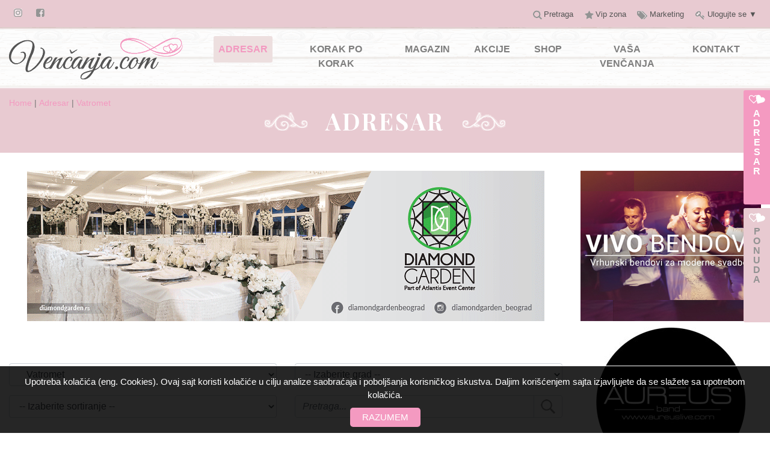

--- FILE ---
content_type: text/html; charset=UTF-8
request_url: https://vencanja.com/adresar/vatromet
body_size: 18995
content:
				
<!DOCTYPE html PUBLIC "-//W3C//DTD XHTML 1.0 Transitional//EN" "http://www.w3.org/TR/xhtml1/DTD/xhtml1-transitional.dtd">
<html xmlns="http://www.w3.org/1999/xhtml">
<head>
<title>Vatromet :: vencanja</title>
<meta http-equiv="Content-Type" content="text/html; charset=utf-8" />
<meta name="keywords" content="Vatromet" />
<meta name="description" content="Vatromet" />

<meta property="og:title" content="Vatromet &#10084; vencanja" />
<meta property="og:description" content="Vatromet" />
<meta property="og:type" content="Wedding" />
<meta property="og:url" content="" />
<meta property="og:image" content="" />
<meta property="og:site_name" content="VENCANJA.COM" />

<!--[if lt IE 9]>
		<meta http-equiv="X-UA-Compatible" content="IE=edge,chrome=1">
<![endif]-->
<meta name=viewport content="width=device-width, initial-scale=1">
<meta name="robots" content="index, follow" />
<meta http-equiv="X-UA-Compatible" content="IE=9; IE=8; IE=7; IE=EDGE" /><link rel="stylesheet" href="/css/reset.css" />
<link rel="stylesheet" type="text/css" href="/css/rotation/demo.css" />
<link rel="stylesheet" type="text/css" href="/css/rotation/style.css" />
<link rel="stylesheet" type="text/css" href="/css/rotation/custom.css" />
<link rel="stylesheet" type="text/css" href="/css/rotation/rotator.css" />
<link rel="stylesheet" href="/css/bootstrap.min.css" />
 <link href="https://cdnjs.cloudflare.com/ajax/libs/bootstrap-datetimepicker/4.17.37/css/bootstrap-datetimepicker.css" rel="stylesheet">
<link rel="stylesheet" href="/css/css.css" />
<link rel="stylesheet" href="/css/header.css" />
<link rel="stylesheet" href="/css/style.css" />
<link rel="stylesheet" href="/css/footer.css" />
<link rel="stylesheet" href="/css/input.css" />
<link rel="stylesheet" href="/css/s.css" />
<link rel="stylesheet" href="/css/d.css" />
<link rel="stylesheet" href="/css/wedding.css" />
<link rel="stylesheet" href="/css/rwd.css" />
<link rel="stylesheet" type="text/css" media="screen" href="/css/scroll/als_demo.css" />
<link rel="stylesheet" href="/css/content-css.css" />
<link rel="stylesheet" href="/css/shop.css" />
<link rel="stylesheet" href="/css/cart.css" />
<link rel="stylesheet" href="/css/cookie.css" />
<link rel="stylesheet" href="/css/font-awesome.min.css" />
<link href="https://fonts.googleapis.com/css?family=Playfair+Display:400,400i,700,700i,900,900i&amp;subset=cyrillic,latin-ext" rel="stylesheet"> 
<script src="https://ajax.googleapis.com/ajax/libs/jquery/2.1.1/jquery.min.js"></script>
<script src="https://ajax.googleapis.com/ajax/libs/d3js/5.7.0/d3.min.js"></script>
<script src="/js/bootstrap.min.js"></script>
<script type="text/javascript" src="/js/rotation/modernizr.custom.79639.js"></script>

 
<script type="text/javascript" src="/js/js.js"></script>
<script type="text/javascript" src="/js/tabs.js"></script>

 

  
<link rel="stylesheet" type="text/css" href="/js/slider-pro/slider-pro.min.css" media="screen"/>
	<link rel="stylesheet" type="text/css" href="/js/slider-pro/examples.css" media="screen"/>
	<script type="text/javascript" src="/js/slider-pro/jquery-1.11.0.min.js"></script>
    <script src="/js/slider-pro/jquery.sliderPro.min.js"></script>

   <!-- Global site tag (gtag.js) - Google Analytics -->
<script async src="https://www.googletagmanager.com/gtag/js?id=UA-7491393-1"></script>
<script>
  window.dataLayer = window.dataLayer || [];
  function gtag(){dataLayer.push(arguments);}
  gtag('js', new Date());

  gtag('config', 'UA-7491393-1');
</script>							  									 </head>
<body>
	<div id="all">
		<div id="header" class="">	
	<div class="content-all">
	<div id="top" class="">
		<div class="container col-sm-12">		 
				<ul class="col-md-6" id="top-contact">
	
		
<li class="">
<a href="https://www.instagram.com/vencanja_com/" class=" "  target="_blank" title=""><span class=""><img src="/img/instagram_gray_icon.png" class="small-icon" alt="" /></span></a>

</li>
<li class="">
<a href="https://www.facebook.com/manga.vencanja" class=" "  target="_blank" title=""><span class=""><img src="/img/facebook_gray_icon.png" class="small-icon" alt="" /></span></a>

</li>
	
	
	</ul>						<ul class="col-md-6 sf-menu" id="top-menu">
	
<li class="">
<a href="#" class="small-link searchOpen"  target="" title="Pretraga"><span class="small-li-a-span"><img src="/img/search_gray_icon.png" class="small-icon" alt="Pretraga" />Pretraga</span></a>

</li>
<li class="">
<a href="https://www.vencanja.com/vip-zona" class="small-link"  target="" title="Vip zona"><span class="small-li-a-span"><img src="/img/star_gray_icon.png" class="small-icon" alt="Vip zona" />Vip zona</span></a>

</li>
<li class="">
<a href="https://www.vencanja.com/marketing" class="small-link"  target="" title="Marketing"><span class="small-li-a-span"><img src="/img/price_gray_icon.png" class="small-icon" alt="Marketing" />Marketing</span></a>

</li>

				<li id="login">
				  <a id="login-trigger" href="#" class="small-link " title="Ulogujte se" >
				   <span class="small-li-a-span"><img src="/img/key_gray_icon.png" class="small-icon" alt="Ulogujte se" />Ulogujte se</span> <span class="arrow">▼</span>
				  </a>
				  <div id="login-content">
					
					<form method="post" action="/process" id="forms" name="forms">
						<div class="form-group row">	
							<div class="col-12">         
								<input class="form-control" id="username" type="text" name="username" placeholder="Unesite korisničko ime" required />   
							</div>
						</div>  
						<div class="form-group row">	
							<div class="col-12">  
								<input class="form-control" id="password" type="password" name="password" placeholder="Unesite lozinku" required />
							</div> 
						</div>  
						<div class="form-group row">	
							<div class="col-12">  
								<input type="hidden" name="subloginsmall" value="1" />
								<input class="form-control btn btn-pink btn-lg button_field" style="margin-top: 0;" type="submit" id="submit" value="Ulogujte se" />
							</div> 
						</div>  
						<div class="form-group row">	
							<div class="col-12">  
								<label for="checkbox" class="form-label">Zapamti me:</label> <input id="checkbox" type="checkbox" checked="checked" name="checked" />
							</div>
						 </div>  
						<div class="form-group row" style="margin-bottom: 0;">	
							<div class="col-6">  
								<span class="span_li"> <a href="/registracija" class="more">Registrujte se</a></span>
							</div> 
							<div class="col-6">  
								<span class="span_li"> <a href="/zaboravljena-lozinka" class="more">Resetujte lozinku</a></span>
							</div> 
						</div>  					 
					</form>
			   </div>                     
		   </li>
     	
	
</ul>			 <div class="clear"></div>
		</div>
	</div>
	<div class="clear"></div>
</div>	<nav class="navbar navbar-expand-xl navbar-light" id="nav">
	<div class="container" id="menu">
		<div class="navbar-left col-xl-3 col-12">
		<a class="navbar-brand js-scroll-trigger navbar-logo" href="/">
		<img src="/img/logo.png" class="img-responsive" alt="Vencanja.com" />
	</a> 		
		<button class="navbar-toggler navbar-toggler-right" type="button" data-toggle="collapse" data-target="#navbarResponsive" aria-controls="navbarResponsive" aria-expanded="false" aria-label="Toggle navigation">
			<span class="navbar-toggler-icon"></span>
		</button>
		</div>
		<div class="collapse navbar-collapse navbar-main-nav col-xl-9 col-12" id="navbarResponsive"  itemscope="itemscope" itemtype="http://schema.org/SiteNavigationElement">
	  <ul class="navbar-nav ml-auto nav-right-position order-lg-1">
	  
<li class="nav-item">
<a href="https://www.vencanja.com/adresar" class="nav-link js-scroll-trigger  current "  target="" title="Adresar"><span class="">Adresar</span></a>

</li>
<li class="nav-item">
<a href="https://www.vencanja.com/korak-po-korak" class="nav-link js-scroll-trigger "  target="" title="Korak po korak"><span class="">Korak po korak</span></a>

</li>
<li class="nav-item">
<a href="https://www.vencanja.com/magazin" class="nav-link js-scroll-trigger "  target="" title="Magazin"><span class="">Magazin</span></a>

</li>
<li class="nav-item">
<a href="https://www.vencanja.com/akcije" class="nav-link js-scroll-trigger "  target="" title="Akcije"><span class="">Akcije</span></a>

</li>
<li class="nav-item">
<a href="https://www.vencanja.com/shop" class="nav-link js-scroll-trigger "  target="" title="Shop"><span class="">Shop</span></a>

</li>
<li class="nav-item">
<a href="https://www.vencanja.com/vasa-vencanja" class="nav-link js-scroll-trigger "  target="" title="Vaša venčanja"><span class="">Vaša venčanja</span></a>

</li>
<li class="nav-item">
<a href="https://www.vencanja.com/kontakt" class="nav-link js-scroll-trigger "  target="" title="Kontakt"><span class="">Kontakt</span></a>

</li>
  
	  
	  
	  
	  	  </ul>
	</div>		
  	</div>	
</nav> 		
</div>
		
		<div class="clear"></div>
		<div id="body">
			<div id="right-box">

			<div class="right-box" id="right-box-pink">
				<div id="right-box-tab-pink" class="right-box-tab">
					<div class="right-box-icon" id="right-box-icon-pink"></div>
					<div class="right-box-label" id="right-box-label-pink">ADRESAR</div>				
				</div>
				<div class="right-box-text" id="right-box-text-pink"><ul class=""><li class="">
<a href="/adresar/restorani" class=" "  target="" title="Restorani"><span class="">Restorani</span></a>

</li>
<li class="">
<a href="/adresar/muzika" class=" "  target="" title="Muzika"><span class="">Muzika</span></a>

</li>
<li class="">
<a href="/adresar/fotografisanje" class=" "  target="" title="Fotografisanje"><span class="">Fotografisanje</span></a>

</li>
<li class="">
<a href="/adresar/organizacija-svadbe" class=" "  target="" title="Organizacija svadbe"><span class="">Organizacija svadbe</span></a>

</li>
<li class="">
<a href="/adresar/dekoracija-i-oprema" class=" "  target="" title="Dekoracija i oprema"><span class="">Dekoracija i oprema</span></a>

</li>
<li class="">
<a href="/adresar/sminka" class=" "  target="" title="Šminka"><span class="">Šminka</span></a>

</li>
<li class="">
<a href="/adresar/limuzine" class=" "  target="" title="Limuzine"><span class="">Limuzine</span></a>

</li>
<li class="">
<a href="/adresar/cvetna-dekoracija" class=" "  target="" title="Cvetna dekoracija"><span class="">Cvetna dekoracija</span></a>

</li>
<li class="">
<a href="/adresar/pozivnice" class=" "  target="" title="Pozivnice"><span class="">Pozivnice</span></a>

</li>
<li class="">
<a href="/adresar/snimanje" class=" "  target="" title="Snimanje"><span class="">Snimanje</span></a>

</li>
<li class="">
<a href="/adresar/trubaci" class=" "  target="" title="Trubači"><span class="">Trubači</span></a>

</li>
<li class="">
<a href="/adresar/satori" class=" "  target="" title="Šatori"><span class="">Šatori</span></a>

</li>
<li class="">
<a href="/adresar/pokloncici-za-goste" class=" "  target="" title="Poklončići za goste"><span class="">Poklončići za goste</span></a>

</li>
<li class="">
<a href="/adresar/vencanice" class=" "  target="" title="Venčanice"><span class="">Venčanice</span></a>

</li>
<li class="">
<a href="/adresar/torte" class=" "  target="" title="Torte"><span class="">Torte</span></a>

</li>
<li class="">
<a href="/adresar/posluzenje" class=" "  target="" title="Posluženje"><span class="">Posluženje</span></a>

</li>
<li class="">
<a href="/adresar/burme-i-nakit" class=" "  target="" title="Burme i nakit"><span class="">Burme i nakit</span></a>

</li>
<li class="">
<a href="/adresar/frizure" class=" "  target="" title="Frizure"><span class="">Frizure</span></a>

</li>
<li class="">
<a href="/adresar/saloni-lepote" class=" "  target="" title="Saloni lepote"><span class="">Saloni lepote</span></a>

</li>
<li class="">
<a href="/adresar/prvi-ples" class=" "  target="" title="Prvi ples"><span class="">Prvi ples</span></a>

</li>
<li class="">
<a href="/adresar/pokloni" class=" "  target="" title="Pokloni"><span class="">Pokloni</span></a>

</li>
<li class="">
<a href="/adresar/balon-dekoracija" class=" "  target="" title="Balon dekoracija"><span class="">Balon dekoracija</span></a>

</li>
<li class="">
<a href="/adresar/vatromet" class=" "  target="" title="Vatromet"><span class="">Vatromet</span></a>

</li>
<li class="">
<a href="/adresar/prva-bracna-noc" class=" "  target="" title="Prva bračna noć"><span class="">Prva bračna noć</span></a>

</li>
<li class="">
<a href="/adresar/digitalizacija-vencanja/" class=" "  target="" title="Digitalizacija venčanja"><span class="">Digitalizacija venčanja</span></a>

</li>
<li class="">
<a href="/adresar/smestaj" class=" "  target="" title="Smeštaj"><span class="">Smeštaj</span></a>

</li>
<li class="">
<a href="/adresar/muska-odela" class=" "  target="" title="Muška odela"><span class="">Muška odela</span></a>

</li>
<li class="">
<a href="/adresar/ves" class=" "  target="" title="Veš"><span class="">Veš</span></a>

</li>
<li class="">
<a href="/adresar/obuca" class=" "  target="" title="Obuća"><span class="">Obuća</span></a>

</li>
<li class="">
<a href="/adresar/kocije" class=" "  target="" title="Kočije"><span class="">Kočije</span></a>

</li>
<li class="">
<a href="/adresar/ostalo" class=" "  target="" title="Ostalo"><span class="">Ostalo</span></a>

</li>
<li class="">
<a href="/adresar" class="more  current "  target=" " title="pogledajte sve"><span class="">pogledajte sve</span></a>

</li>
</ul>
				</div>
			</div>
			<div class="right-box" id="right-box-beige">
				<div id="right-box-tab-beige" class="right-box-tab">
					<div class="right-box-icon" id="right-box-icon-beige"></div>
					<div class="right-box-label" id="right-box-label-beige">PONUDA</div>				
				</div>
				<div class="right-box-text" id="right-box-text-beige"><div class="right-box-text-content"><p><a title="Zimska vencanja" href="https://www.vencanja.com/zimska-vencanja">Zimska venčanja</a></p>
<p><a href="https://www.vencanja.com/egzoticna-vencanja">Egzotična venčanja</a></p>
<p><a title="Medeni mesec" href="https://www.vencanja.com/medeni-mesec">Medeni mesec</a></p>
<p><a title="Vip zona" href="https://www.vencanja.com/vip-zona">VIP zona</a></p></div>
				</div>
			</div>


	  
 
</div>


  			<div class="clear"></div>
			<div id="content">  
	<div id="main-title">	
	
<div id="nav-line">
	<div class="container">
		<p><a href="/">Home</a> |  <a href="/adresar">Adresar</a> | <a href="/adresar/vatromet">Vatromet</a></p>
	</div>
</div>
<h1 class="main-title uppercase">Adresar</h1>	
</div>	<div class="clear"></div>
		<div class="clear"></div>
	
	<div class="content-all padding-top-30">
		 
 <div class="clear"></div>					<div id="outer">
				<div id="left" class="container">
					<div id="center-top-banner-box" class="">
<div class="center-banner-box"><a href='http://diamondgarden.rs' target="_blank">
							<img src='/images/b/2020/02/b_1581346278_.gif' width='860' height='250' alt='' />
							</a></div><div class="clear"></div>
</div>

<div class="content">
				 </div><div class="content">
<form method="post" action="/adresar" id="forms_company" name="forms"> 
	<div class="form-group row" style="margin-bottom: 0; ">
		 
			<div class="col-12 col-md-6 margin-bottom-15">
			<select name="category" id="category" class="form-control">		
			  
				<option value='restorani'   >&nbsp;&nbsp;&nbsp;Restorani</option><option value='muzika'   >&nbsp;&nbsp;&nbsp;Muzika</option><option value='fotografisanje'   >&nbsp;&nbsp;&nbsp;Fotografisanje</option><option value='organizacija-svadbe'   >&nbsp;&nbsp;&nbsp;Organizacija svadbe</option><option value='dekoracija-i-oprema'   >&nbsp;&nbsp;&nbsp;Dekoracija i oprema</option><option value='sminka'   >&nbsp;&nbsp;&nbsp;Šminka</option><option value='limuzine'   >&nbsp;&nbsp;&nbsp;Limuzine</option><option value='cvetna-dekoracija'   >&nbsp;&nbsp;&nbsp;Cvetna dekoracija</option><option value='pozivnice'   >&nbsp;&nbsp;&nbsp;Pozivnice</option><option value='snimanje'   >&nbsp;&nbsp;&nbsp;Snimanje</option><option value='trubaci'   >&nbsp;&nbsp;&nbsp;Trubači</option><option value='satori'   >&nbsp;&nbsp;&nbsp;Šatori</option><option value='pokloncici-za-goste'   >&nbsp;&nbsp;&nbsp;Poklončići za goste</option><option value='vencanice'   >&nbsp;&nbsp;&nbsp;Venčanice</option><option value='torte'   >&nbsp;&nbsp;&nbsp;Torte</option><option value='posluzenje'   >&nbsp;&nbsp;&nbsp;Posluženje</option><option value='burme-i-nakit'   >&nbsp;&nbsp;&nbsp;Burme i nakit</option><option value='frizure'   >&nbsp;&nbsp;&nbsp;Frizure</option><option value='saloni-lepote'   >&nbsp;&nbsp;&nbsp;Saloni lepote</option><option value='prvi-ples'   >&nbsp;&nbsp;&nbsp;Prvi ples</option><option value='pokloni'   >&nbsp;&nbsp;&nbsp;Pokloni</option><option value='balon-dekoracija'   >&nbsp;&nbsp;&nbsp;Balon dekoracija</option><option value='vatromet'  selected >&nbsp;&nbsp;&nbsp;Vatromet</option><option value='prva-bracna-noc'   >&nbsp;&nbsp;&nbsp;Prva bračna noć</option><option value='digitalizacija-vencanja'   >&nbsp;&nbsp;&nbsp;Digitalizacija venčanja</option><option value='smestaj'   >&nbsp;&nbsp;&nbsp;Smeštaj</option><option value='muska-odela'   >&nbsp;&nbsp;&nbsp;Muška odela</option><option value='ves'   >&nbsp;&nbsp;&nbsp;Veš</option><option value='obuca'   >&nbsp;&nbsp;&nbsp;Obuća</option><option value='kocije'   >&nbsp;&nbsp;&nbsp;Kočije</option><option value='ostalo'   >&nbsp;&nbsp;&nbsp;Ostalo</option>			</select> 
			</div>
			
			<div class="col-12 col-md-6 margin-bottom-15">		
			<select name="city" id="city" class="form-control">
			<option value=""> -- Izaberite grad -- </option>	
				<option value='' class='alert-danger' disabled>Srbija</option><option value='beograd' ' '>&nbsp;&nbsp;&nbsp;Beograd</option><option value='beograd-bolec' ' '>&nbsp;&nbsp;&nbsp;&nbsp;&nbsp;&nbsp;Boleč</option><option value='beograd-cukarica' ' '>&nbsp;&nbsp;&nbsp;&nbsp;&nbsp;&nbsp;Čukarica</option><option value='beograd-grocka' ' '>&nbsp;&nbsp;&nbsp;&nbsp;&nbsp;&nbsp;Grocka</option><option value='beograd-lazarevac' ' '>&nbsp;&nbsp;&nbsp;&nbsp;&nbsp;&nbsp;Lazarevac</option><option value='beograd-lestane' ' '>&nbsp;&nbsp;&nbsp;&nbsp;&nbsp;&nbsp;Leštane</option><option value='beograd-mladenovac' ' '>&nbsp;&nbsp;&nbsp;&nbsp;&nbsp;&nbsp;Mladenovac</option><option value='beograd-novi-beograd' ' '>&nbsp;&nbsp;&nbsp;&nbsp;&nbsp;&nbsp;Novi Beograd</option><option value='beograd-obrenovac' ' '>&nbsp;&nbsp;&nbsp;&nbsp;&nbsp;&nbsp;Obrenovac</option><option value='beograd-palilula' ' '>&nbsp;&nbsp;&nbsp;&nbsp;&nbsp;&nbsp;Palilula</option><option value='beograd-rusanj' ' '>&nbsp;&nbsp;&nbsp;&nbsp;&nbsp;&nbsp;Rušanj</option><option value='beograd-savski-venac' ' '>&nbsp;&nbsp;&nbsp;&nbsp;&nbsp;&nbsp;Savski venac</option><option value='beograd-sremcica' ' '>&nbsp;&nbsp;&nbsp;&nbsp;&nbsp;&nbsp;Sremčica</option><option value='beograd-stari-grad' ' '>&nbsp;&nbsp;&nbsp;&nbsp;&nbsp;&nbsp;Stari Grad</option><option value='beograd-surcin' ' '>&nbsp;&nbsp;&nbsp;&nbsp;&nbsp;&nbsp;Surčin</option><option value='beograd-vozdovac' ' '>&nbsp;&nbsp;&nbsp;&nbsp;&nbsp;&nbsp;Voždovac</option><option value='beograd-vracar' ' '>&nbsp;&nbsp;&nbsp;&nbsp;&nbsp;&nbsp;Vračar</option><option value='beograd-zemun' ' '>&nbsp;&nbsp;&nbsp;&nbsp;&nbsp;&nbsp;Zemun</option><option value='beograd-zvezdara' ' '>&nbsp;&nbsp;&nbsp;&nbsp;&nbsp;&nbsp;Zvezdara</option><option value='novi-sad' ' '>&nbsp;&nbsp;&nbsp;Novi Sad</option><option value='novi-sad-petrovaradin' ' '>&nbsp;&nbsp;&nbsp;&nbsp;&nbsp;&nbsp;Petrovaradin</option><option value='nis' ' '>&nbsp;&nbsp;&nbsp;Niš</option><option value='nis-palilula' ' '>&nbsp;&nbsp;&nbsp;&nbsp;&nbsp;&nbsp;Palilula</option><option value='arandjelovac' ' '>&nbsp;&nbsp;&nbsp;Aranđelovac</option><option value='arilje' ' '>&nbsp;&nbsp;&nbsp;Arilje</option><option value='backa-palanka' ' '>&nbsp;&nbsp;&nbsp;Bačka Palanka</option><option value='bajina-basta' ' '>&nbsp;&nbsp;&nbsp;Bajina Bašta</option><option value='beocin' ' '>&nbsp;&nbsp;&nbsp;Beočin</option><option value='boljevci' ' '>&nbsp;&nbsp;&nbsp;Boljevci</option><option value='cacak' ' '>&nbsp;&nbsp;&nbsp;Čačak</option><option value='celarevo' ' '>&nbsp;&nbsp;&nbsp;Čelarevo</option><option value='futog' ' '>&nbsp;&nbsp;&nbsp;Futog</option><option value='gruza' ' '>&nbsp;&nbsp;&nbsp;Gruža</option><option value='jagodina' ' '>&nbsp;&nbsp;&nbsp;Jagodina</option><option value='kikinda' ' '>&nbsp;&nbsp;&nbsp;Kikinda</option><option value='koceljeva' ' '>&nbsp;&nbsp;&nbsp;Koceljeva</option><option value='kovacica' ' '>&nbsp;&nbsp;&nbsp;Kovačica</option><option value='kovilj' ' '>&nbsp;&nbsp;&nbsp;Kovilj</option><option value='kragujevac' ' '>&nbsp;&nbsp;&nbsp;Kragujevac</option><option value='kraljevo' ' '>&nbsp;&nbsp;&nbsp;Kraljevo</option><option value='krusevac' ' '>&nbsp;&nbsp;&nbsp;Kruševac</option><option value='kula' ' '>&nbsp;&nbsp;&nbsp;Kula</option><option value='leskovac' ' '>&nbsp;&nbsp;&nbsp;Leskovac</option><option value='loznica' ' '>&nbsp;&nbsp;&nbsp;Loznica</option><option value='mol' ' '>&nbsp;&nbsp;&nbsp;Mol</option><option value='nova-pazova' ' '>&nbsp;&nbsp;&nbsp;Nova Pazova</option><option value='pancevo' ' '>&nbsp;&nbsp;&nbsp;Pančevo</option><option value='paracin' ' '>&nbsp;&nbsp;&nbsp;Paraćin</option><option value='petrovac-na-mlavi' ' '>&nbsp;&nbsp;&nbsp;Petrovac na Mlavi</option><option value='pirot' ' '>&nbsp;&nbsp;&nbsp;Pirot</option><option value='pozarevac' ' '>&nbsp;&nbsp;&nbsp;Požarevac</option><option value='pozega' ' '>&nbsp;&nbsp;&nbsp;Požega</option><option value='ruma' ' '>&nbsp;&nbsp;&nbsp;Ruma</option><option value='rumenka' ' '>&nbsp;&nbsp;&nbsp;Rumenka</option><option value='ruski-krstur' ' '>&nbsp;&nbsp;&nbsp;Ruski Krstur</option><option value='sabac' ' '>&nbsp;&nbsp;&nbsp;Šabac</option><option value='smederevo' ' '>&nbsp;&nbsp;&nbsp;Smederevo</option><option value='smederevska-palanka' ' '>&nbsp;&nbsp;&nbsp;Smederevska Palanka</option><option value='sombor' ' '>&nbsp;&nbsp;&nbsp;Sombor</option><option value='srbobran' ' '>&nbsp;&nbsp;&nbsp;Srbobran</option><option value='sremska-kamenica' ' '>&nbsp;&nbsp;&nbsp;Sremska Kamenica</option><option value='sremski-karlovci' ' '>&nbsp;&nbsp;&nbsp;Sremski Karlovci</option><option value='stari-banovci' ' '>&nbsp;&nbsp;&nbsp;Stari Banovci</option><option value='subotica' ' '>&nbsp;&nbsp;&nbsp;Subotica</option><option value='svilajnac' ' '>&nbsp;&nbsp;&nbsp;Svilajnac</option><option value='titel' ' '>&nbsp;&nbsp;&nbsp;Titel</option><option value='uzice' ' '>&nbsp;&nbsp;&nbsp;Užice</option><option value='valjevo' ' '>&nbsp;&nbsp;&nbsp;Valjevo</option><option value='vladicin-han' ' '>&nbsp;&nbsp;&nbsp;Vladičin Han</option><option value='vranje' ' '>&nbsp;&nbsp;&nbsp;Vranje</option><option value='vrnjacka-banja' ' '>&nbsp;&nbsp;&nbsp;Vrnjačka banja</option><option value='vrsac' ' '>&nbsp;&nbsp;&nbsp;Vršac</option><option value='zajecar' ' '>&nbsp;&nbsp;&nbsp;Zaječar</option><option value='zrenjanin' ' '>&nbsp;&nbsp;&nbsp;Zrenjanin</option><option value='' class='alert-danger' disabled>Bosna i Hercegovina</option><option value='banja-luka' ' '>&nbsp;&nbsp;&nbsp;Banja Luka</option><option value='bijeljina' ' '>&nbsp;&nbsp;&nbsp;Bijeljina</option><option value='brcko' ' '>&nbsp;&nbsp;&nbsp;Brčko</option><option value='' class='alert-danger' disabled>Crna Gora</option><option value='becici' ' '>&nbsp;&nbsp;&nbsp;Bečići</option><option value='budva' ' '>&nbsp;&nbsp;&nbsp;Budva</option><option value='podgorica' ' '>&nbsp;&nbsp;&nbsp;Podgorica</option><option value='' class='alert-danger' disabled>Švajcarska</option><option value='basel' ' '>&nbsp;&nbsp;&nbsp;Basel</option><option value='' class='alert-danger' disabled>Slovenija</option><option value='ljubljana' ' '>&nbsp;&nbsp;&nbsp;Ljubljana</option>			</select>  
			</div>			
			<div class="col-12 col-md-6 margin-bottom-15">	
			<select name="sort" id="sort" class="form-control">
				<option value="0" selected> -- Izaberite sortiranje -- </option>
				<option value="1" > Najtraženije </option>	
				<option value="2" > Lista želja </option>
				<option value="3" > Popusti </option>
			</select>  
			</div>
			
			<div class="col-12 col-md-6 margin-bottom-15">			     
				 <div class="input-group mb-3">
					<input type="hidden" name="subtype" value="a" />
					<input type="text" class="form-control" name="search" id="searchc" value="" placeholder="Pretraga..." aria-label="Pretraga..." style="border-radius: 5px 0 0 5px; " />
					<div class="input-group-append">
						<button class="btn btn-outline-light btn-search" type="submit"></button>
					</div>
				 </div>				  
		    </div>
		
	</div>
	 </form>
</div>
<script> 
$(function() {
	$("#city").change(function() {

		var city_val     = $(this).val();   
		var category_val = $("#category").val(); 
		var search_val   = $("#searchc").val();  
		var sort_val     = $("#sort").val();
		sort_val 		 = parseInt(sort_val);
		
		if(category_val != '') {
			/* Postoji kategorija */
			if(city_val != '') {
				/* Postoji grad */
				if(search_val != '') {
					/* Postoji pretraga */
					window.location.href = '/adresar/' + category_val + '/' + city_val + '/pretraga/' + search_val + '/strana/1' + sort_val + ''; 				 
				} else {
					/* Ne postoji pretraga */
					window.location.href = '/adresar/' + category_val + '/' + city_val + '/strana/1' + sort_val + ''; 				 
				}	
			} else {
				/* Ne postoji grad */
				if(search_val != '') {
					/* Postoji pretraga */
					window.location.href = '/adresar/' + category_val + '/pretraga/' + search_val + '/strana/1' + sort_val + '';				
				} else {
					/* Ne postoji pretraga */
					window.location.href = '/adresar/' + category_val + '/strana/1' + sort_val + ''; 			
				}
			}		
		} else {
			/* Ne postoji kategorija */
			if(city_val != '') {
				/* Postoji grad */
				if(search_val != '') {
					/* Postoji pretraga */
					window.location.href = '/adresar/' + city_val + '/pretraga/' + search_val + '/strana/1' + sort_val + ''; 				 
				} else {
					/* Ne postoji pretraga */
					window.location.href = '/adresar/' + city_val + '/strana/1' + sort_val + ''; 				 
				}	
			} else {
				/* Ne postoji grad */
				if(search_val != '') {
					/* Postoji pretraga */
					window.location.href = '/adresar/pretraga/' + search_val + '/strana/1' + sort_val + '';				
				} else {
					/* Ne postoji pretraga */
					window.location.href = '/adresar/strana/1' + sort_val + ''; 			
				}
			}		
		}

	});
});
</script> 

<script> 
$(function() {
	$("#category").change(function() {

		var category_val = $(this).val();   
		var city_val 	 = $("#city").val(); 
		var search_val   = $("#searchc").val();  
		var sort_val     = $("#sort").val();
		sort_val 		 = parseInt(sort_val);
		
		if(category_val != '') {
			/* Postoji kategorija */
			if(city_val != '') {
				/* Postoji grad */
				if(search_val != '') {
					/* Postoji pretraga */
					window.location.href = '/adresar/' + category_val + '/' + city_val + '/pretraga/' + search_val + '/strana/1' + sort_val + ''; 				 
				} else {
					/* Ne postoji pretraga */
					window.location.href = '/adresar/' + category_val + '/' + city_val + '/strana/1' + sort_val + ''; 				 
				}	
			} else {
				/* Ne postoji grad */
				if(search_val != '') {
					/* Postoji pretraga */
					window.location.href = '/adresar/' + category_val + '/pretraga/' + search_val + '/strana/1' + sort_val + '';				
				} else {
					/* Ne postoji pretraga */
					window.location.href = '/adresar/' + category_val + '/strana/1' + sort_val + ''; 			
				}
			}		
		} else {
			/* Ne postoji kategorija */
			if(city_val != '') {
				/* Postoji grad */
				if(search_val != '') {
					/* Postoji pretraga */
					window.location.href = '/adresar/' + city_val + '/pretraga/' + search_val + '/strana/1' + sort_val + ''; 				 
				} else {
					/* Ne postoji pretraga */
					window.location.href = '/adresar/' + city_val + '/strana/1' + sort_val + ''; 				 
				}	
			} else {
				/* Ne postoji grad */
				if(search_val != '') {
					/* Postoji pretraga */
					window.location.href = '/adresar/pretraga/' + search_val + '/strana/1' + sort_val + '';				
				} else {
					/* Ne postoji pretraga */
					window.location.href = '/adresar/strana/1' + sort_val + ''; 			
				}
			}		
		}

	});
});
</script> 

<script> 
$(function() {
	$("#sort").change(function() {

		var search_val   = $("#searchc").val();   
		var city_val 	 = $("#city").val(); 
		var category_val = $("#category").val();  
		var sort_val     = $(this).val();
		sort_val 		 = parseInt(sort_val);
		
		if(category_val != '') {
			/* Postoji kategorija */
			if(city_val != '') {
				/* Postoji grad */
				if(search_val != '') {
					/* Postoji pretraga */
					window.location.href = '/adresar/' + category_val + '/' + city_val + '/pretraga/' + search_val + '/strana/1' + sort_val + ''; 				 
				} else {
					/* Ne postoji pretraga */
					window.location.href = '/adresar/' + category_val + '/' + city_val + '/strana/1' + sort_val + ''; 				 
				}	
			} else {
				/* Ne postoji grad */
				if(search_val != '') {
					/* Postoji pretraga */
					window.location.href = '/adresar/' + category_val + '/pretraga/' + search_val + '/strana/1' + sort_val + '';				
				} else {
					/* Ne postoji pretraga */
					window.location.href = '/adresar/' + category_val + '/strana/1' + sort_val + ''; 			
				}
			}		
		} else {
			/* Ne postoji kategorija */
			if(city_val != '') {
				/* Postoji grad */
				if(search_val != '') {
					/* Postoji pretraga */
					window.location.href = '/adresar/' + city_val + '/pretraga/' + search_val + '/strana/1' + sort_val + ''; 				 
				} else {
					/* Ne postoji pretraga */
					window.location.href = '/adresar/' + city_val + '/strana/1' + sort_val + ''; 				 
				}	
			} else {
				/* Ne postoji grad */
				if(search_val != '') {
					/* Postoji pretraga */
					window.location.href = '/adresar/pretraga/' + search_val + '/strana/1' + sort_val + '';				
				} else {
					/* Ne postoji pretraga */
					window.location.href = '/adresar/strana/1' + sort_val + ''; 			
				}
			}		
		}

	});
});
</script>

<div id="category-news"> 
	<div class="box-company" id="box-company-94781"><div class="box-company-img" id="box-company-img-94781"><a href="/firme/vatromet/beograd/9478/ples-sa-vatrom-magmus"><img src="/images/l/2020/05/9478/ples-sa-vatrom-quot-magmus-quot_v.jpg" class="company-icon" alt="Ples sa vatrom &quot;MAGMUS&quot;" /></a></div><div class="box-company-text"><h2 class="clasic-title"><a href="/firme/vatromet/beograd/9478/ples-sa-vatrom-magmus">Ples sa vatrom &quot;MAGMUS&quot;</a> &nbsp; </h2><div class="row"><div class="col-12 col-md-8 box-company-padding-left"><p><a href="/firme/vatromet/beograd/9478/ples-sa-vatrom-magmus#mapa"><img src="/img/location_pink_icon.png" alt="Beograd, Duke Dinić 3" class="small_icon" />Beograd, Duke Dinić 3, Srbija</a></p></div><div class="col-12 col-md-4 box-company-padding-left"><p><a href="tel:381616003683" class="show_phone" id="phone_9478"><img src="/img/phone_pink_icon.png" alt="+381 61 600 36 83" class="small_icon" /><span id="show_phone_9478">+381 61 600 36 83</span></a></p><p><a href="tel:381694699469" class="show_mob" id="mob_9478"><img src="/img/phone_pink_icon.png" alt="+381 69 46 99 469" class="small_icon" /><span id="show_mob_9478">+381 69 46 99 469</span></a></p></div><div class="clear"></div></div><a href="javascript:void(0)" onClick="show_more('9478', '/firme/vatromet/beograd/9478/ples-sa-vatrom-magmus')" class="btn btn-pink-blue btn-lg no-margin-left no-margin-bottom">saznaj više</a><a  href="/pristup"  id="9478"  class="btn btn-transparent btn-lg wl-icon no-margin-bottom"  ></a></div><div class="clear"></div></div><div class="box-company" id="box-company-30802"><div class="box-company-img" id="box-company-img-30802"><a href="/firme/vatromet/smederevo/3080/sr-pirotehnika"><img src="/images/l/2019/10/3080/sr-quot-pirotehnika-quot_v.jpg" class="company-icon" alt="sr &quot;PIROTEHNIKA&quot;" /></a></div><div class="box-company-text"><h2 class="clasic-title"><a href="/firme/vatromet/smederevo/3080/sr-pirotehnika">sr &quot;PIROTEHNIKA&quot;</a> &nbsp; </h2><div class="row"><div class="col-12 col-md-8 box-company-padding-left"><p><a href="https://www.google.com/maps/place/44.669313, 20.939952" target="_blank"><img src="/img/location_pink_icon.png" alt="Smederevo, Gundulićeva 5" class="small_icon" />Smederevo, Gundulićeva 5, Srbija</a></p></div><div class="col-12 col-md-4 box-company-padding-left"><p><a href="tel:381645342364" class="show_phone" id="phone_3080"><img src="/img/phone_pink_icon.png" alt="+381 64 534 23 64" class="small_icon" /><span id="show_phone_3080">+381 64 534 23 64</span></a></p></div><div class="clear"></div></div><a href="javascript:void(0)" onClick="show_more('3080', '/firme/vatromet/smederevo/3080/sr-pirotehnika')" class="btn btn-pink-blue btn-lg no-margin-left no-margin-bottom">saznaj više</a><a  href="/pristup"  id="3080"  class="btn btn-transparent btn-lg wl-icon no-margin-bottom"  ></a></div><div class="clear"></div></div><div class="box-company" id="box-company-30663"><div class="box-company-img" id="box-company-img-30663"><a href="/firme/vatromet/novi-sad/3066/vatromet-shop"><img src="/images/l/2020/09/3066/vatromet-shop_v.jpg" class="company-icon" alt="VATROMET SHOP" /></a></div><div class="box-company-text"><h2 class="clasic-title"><a href="/firme/vatromet/novi-sad/3066/vatromet-shop">VATROMET SHOP</a> &nbsp; </h2><div class="row"><div class="col-12 col-md-8 box-company-padding-left"><p><a href="https://www.google.com/maps/place/45.26145795496996,19.755539815402503" target="_blank"><img src="/img/location_pink_icon.png" alt="Novi Sad, Vladike Maksima 55" class="small_icon" />Novi Sad, Vladike Maksima 55, Srbija</a></p></div><div class="col-12 col-md-4 box-company-padding-left"><p><a href="tel:381641196577" class="show_phone" id="phone_3066"><img src="/img/phone_pink_icon.png" alt="+381 64 119 6577" class="small_icon" /><span id="show_phone_3066">+381 64 119 6577</span></a></p></div><div class="clear"></div></div><a href="javascript:void(0)" onClick="show_more('3066', '/firme/vatromet/novi-sad/3066/vatromet-shop')" class="btn btn-pink-blue btn-lg no-margin-left no-margin-bottom">saznaj više</a><a  href="/pristup"  id="3066"  class="btn btn-transparent btn-lg wl-icon no-margin-bottom"  ></a></div><div class="clear"></div></div><div class="box-company" id="box-company-30524"><div class="box-company-img" id="box-company-img-30524"><a href="/firme/vatromet/kragujevac/3052/carobni-efekat-vatromet-za-vencanja"><img src="/images/l/2020/09/3052/carobanefekat_v.jpg" class="company-icon" alt="Carobanefekat" /></a></div><div class="box-company-text"><h2 class="clasic-title"><a href="/firme/vatromet/kragujevac/3052/carobni-efekat-vatromet-za-vencanja">&quot; Čarobni efekat &quot;  Vatromet za venčanja</a> &nbsp; </h2><div class="row"><div class="col-12 col-md-8 box-company-padding-left"><p><a href="https://www.google.com/maps/place/44.779060, 20.415161" target="_blank"><img src="/img/location_pink_icon.png" alt="Kragujevac" class="small_icon" />Kragujevac, Srbija</a></p></div><div class="col-12 col-md-4 box-company-padding-left"><p><a href="tel:38162381877" class="show_phone" id="phone_3052"><img src="/img/phone_pink_icon.png" alt="+381 62 381 877" class="small_icon" /><span id="show_phone_3052">+381 62 381 877</span></a></p></div><div class="clear"></div></div><a href="javascript:void(0)" onClick="show_more('3052', '/firme/vatromet/kragujevac/3052/carobni-efekat-vatromet-za-vencanja')" class="btn btn-pink-blue btn-lg no-margin-left no-margin-bottom">saznaj više</a><a  href="/pristup"  id="3052"  class="btn btn-transparent btn-lg wl-icon no-margin-bottom"  ></a></div><div class="clear"></div></div>         
          
            			       
			<div class="clear"></div>
			
							
<div class="clear"></div>	<div class="clear"></div>
	</div>
<div class="clear"></div> 				</div>
			</div>
			<div id="right" class="container">
				<div class="banner prikazi_desktop"><a href='https://www.vivobendovi.com/' target="_blank">
							<img src='/images/b/2020/03/b_1584356200_.jpg' width='300' height='250' alt='Vivo bendovi - vrhunski bendovi za moderne svadbe' />
							</a></div><div class="banner prikazi_desktop"><a href='http://www.aureuslive.com/' target="_blank">
							<img src='/images/b/2020/03/b_1584454445_.jpg' width='300' height='250' alt='Aureus band - muzika za svadbe' />
							</a></div><div class="banner prikazi_desktop"><a href='http://www.dugenoci.com/' target="_blank">
							<img src='/images/b/2024/07/b_1721301170_.jpg' width='300' height='250' alt='Muzika za proslave Duge noći' />
							</a></div><div class="banner prikazi_desktop"><a href='http://scandalband.rs/' target="_blank">
							<img src='/images/b/2023/05/b_1685455147_.png' width='300' height='250' alt='Scandal Band' />
							</a></div>



 			</div>
				
				 
	</div>
	<div class="clear"></div>
</div>			<div class="clear"></div>		
		</div>
		<div class="clear"></div>
		<div id="home-partners">
	<div class="center-home-partners-box">
		<div class="container">
			<div class="row margin-lr-15">
				<div id="list_1" class="als-container main_list">
	<div class="content_list">
		<span class="als-prev"><img src="/img/scroll/prev.png" alt="Prethodni" title="Prethodni" /></span>
			<div class="als-viewport">
				<ul class="als-wrapper">

					<li class="als-item"><div style="height: 100px; text-align: center; width: 160px; overflow: hidden; float: none; position: relative;">
							<a href='http://www.tatinaslatkakuca.rs' target="_blank">
							<img src='/images/b/2019/03/b_1553902684_.png' width='160' height='100' alt='Tatina slatka kuća' />
							</a></div></li><li class="als-item"><div style="height: 100px; text-align: center; width: 160px; overflow: hidden; float: none; position: relative;">
							<a href='http://www.arkadia.rs' target="_blank">
							<img src='/images/b/2020/06/b_1591020235_.jpg' width='160' height='100' alt='Arkadia - organizacija svadbe' />
							</a></div></li>					
				</ul>
			</div>
		<span class="als-next"><img src="/img/scroll/next.png" alt="Prethodni" title="Prethodni" /></span>
	</div>
</div> 
					
					
	
			</div>
		</div>
	</div>
</div>
<div id="footer">
	<div class="footer-content-all">
		 <div class="footer">
			<div class="container">
 				<div class="row">

<div class="col-12 col-sm-6 col-lg-3"><h4>Venčanja</h4>
<ul>
<li class="hart">
<a href="https://www.vencanja.com/" class=" "  target="" title="Home"><span class="">Home</span></a>

</li>
<li class="hart">
<a href="https://www.vencanja.com/adresar" class=" "  target="" title="Adresar"><span class="">Adresar</span></a>

</li>
<li class="hart">
<a href="https://www.vencanja.com/korak-po-korak" class=" "  target="" title="Korak po korak"><span class="">Korak po korak</span></a>

</li>
<li class="hart">
<a href="https://www.vencanja.com/magazin" class=" "  target="" title="Magazin"><span class="">Magazin</span></a>

</li>
<li class="hart">
<a href="https://www.vencanja.com/akcije" class=" "  target="" title="Akcije"><span class="">Akcije</span></a>

</li>
<li class="hart">
<a href="https://www.vencanja.com/shop" class=" "  target="" title="Shop"><span class="">Shop</span></a>

</li>
<li class="hart">
<a href="https://www.vencanja.com/vasa-vencanja" class=" "  target="" title="Vaša venčanja"><span class="">Vaša venčanja</span></a>

</li>
</ul>
<h4>Pratite nas</h4>
<ul class="social">
<li class="">
<a href="https://www.instagram.com/vencanja_com" class=" "  target="" title=""><span class=""><img src="/img/instagram_pink_icon.png" class="small-icon" alt="" /></span></a>

</li>
<li class="">
<a href="https://www.facebook.com/manga.vencanja" class=" "  target="" title=""><span class=""><img src="/img/facebook_pink_icon.png" class="small-icon" alt="" /></span></a>

</li>
</ul>
</div>
<div class="col-12 col-sm-6 col-lg-3"><h4>Za mladence</h4>
<ul>
<li class="hart">
<a href="https://www.vencanja.com/zadaci-pre-vencanja" class=" "  target="" title="Zadaci pre venčanja"><span class="">Zadaci pre venčanja</span></a>

</li>
<li class="hart">
<a href="https://www.vencanja.com/potrebna-dokumentacija" class=" "  target="" title="Potrebna dokumenta"><span class="">Potrebna dokumenta</span></a>

</li>
<li class="hart">
<a href="https://www.vencanja.com/opstine" class=" "  target="" title="Adresar opština"><span class="">Adresar opština</span></a>

</li>
<li class="hart">
<a href="https://www.vencanja.com/verski-objekti" class=" "  target="" title="Adresar crkava"><span class="">Adresar crkava</span></a>

</li>
<li class="hart">
<a href="https://www.vencanja.com/kalkulator-troskova" class=" "  target="" title="Kalkulator troškova"><span class="">Kalkulator troškova</span></a>

</li>
<li class="hart">
<a href="https://www.vencanja.com/popusti-za-mladence" class=" "  target="" title="Popusti za mladence"><span class="">Popusti za mladence</span></a>

</li>
<li class="hart">
<a href="https://www.vencanja.com/zimska-vencanja" class=" "  target="" title="Zimska venčanja"><span class="">Zimska venčanja</span></a>

</li>
<li class="hart">
<a href="https://www.vencanja.com/medeni-mesec" class=" "  target="" title="Medeni mesec"><span class="">Medeni mesec</span></a>

</li>
<li class="hart">
<a href="https://www.vencanja.com/besplatna-organizacija-vencanja" class=" "  target="" title="Besplatna organizacija venčanja"><span class="">Besplatna organizacija venčanja</span></a>

</li>
</ul>
</div>
<div class="col-12 col-sm-6 col-lg-3"><h4>Magazin</h4>
<ul>
<li class="hart">
<a href="https://www.vencanja.com/magazin/saveti" class=" "  target="" title="Saveti"><span class="">Saveti</span></a>

</li>
<li class="hart">
<a href="https://www.vencanja.com/magazin/predlozi" class=" "  target="" title="Predlozi"><span class="">Predlozi</span></a>

</li>
<li class="hart">
<a href="https://www.vencanja.com/magazin/obicaji" class=" "  target="" title="Običaji"><span class="">Običaji</span></a>

</li>
<li class="hart">
<a href="https://www.vencanja.com/magazin/tekstovi-pozivnica" class=" "  target="" title="Tekstovi pozivnica"><span class="">Tekstovi pozivnica</span></a>

</li>
<li class="hart">
<a href="https://www.vencanja.com/magazin/ljubavni-horoskop" class=" "  target="" title="Ljubavni horoskop"><span class="">Ljubavni horoskop</span></a>

</li>
<li class="hart">
<a href="https://www.vencanja.com/magazin/ljubavni-sms" class=" "  target="" title="Ljubavni SMS"><span class="">Ljubavni SMS</span></a>

</li>
<li class="hart">
<a href="https://www.vencanja.com/magazin/vicevi-o-braku" class=" "  target="" title="Vicevi o braku"><span class="">Vicevi o braku</span></a>

</li>
<li class="hart">
<a href="https://www.vencanja.com/magazin/smesne-slike" class=" "  target="" title="Smešne slike"><span class="">Smešne slike</span></a>

</li>
<li class="hart">
<a href="https://www.vencanja.com/magazin/kratke-price" class=" "  target="" title="Kratke priče"><span class="">Kratke priče</span></a>

</li>
</ul>
</div>
<div class="col-12 col-sm-6 col-lg-3"><h4>Marketing</h4>
<ul>
<li class="hart">
<a href="https://www.vencanja.com/besplatno-oglasavanje" class=" "  target="" title="Besplatno oglašavanje"><span class="">Besplatno oglašavanje</span></a>

</li>
<li class="hart">
<a href="https://www.vencanja.com/postavite-link" class=" "  target="" title="Postavljanje linka"><span class="">Postavljanje linka</span></a>

</li>
<li class="hart">
<a href="https://www.vencanja.com/posebno-izdvajamo" class=" "  target="" title="Posebno izdvajamo"><span class="">Posebno izdvajamo</span></a>

</li>
<li class="hart">
<a href="https://www.vencanja.com/pozicija-na-stranici" class=" "  target="" title="Pozicija na stranici"><span class="">Pozicija na stranici</span></a>

</li>
<li class="hart">
<a href="https://www.vencanja.com/postavite-baner" class=" "  target="" title="Postavite baner"><span class="">Postavite baner</span></a>

</li>
<li class="hart">
<a href="https://www.vencanja.com/vip-reklama" class=" "  target="" title="VIP reklama"><span class="">VIP reklama</span></a>

</li>
<li class="hart">
<a href="https://www.vencanja.com/uputstvo-vas-nalog" class=" "  target="" title="Uputstvo - vaš nalog"><span class="">Uputstvo - vaš nalog</span></a>

</li>
<li class="hart">
<a href="https://www.vencanja.com/korisni-linkovi" class=" "  target="" title="Korisni linkovi"><span class="">Korisni linkovi</span></a>

</li>
<li class="hart">
<a href="https://www.vencanja.com/kontakt" class=" "  target="" title="Kontakt"><span class="">Kontakt</span></a>

</li>
<li class="hart">
<a href="https://www.vencanja.com/pristup" class=" "  target="" title="Ulogujte se"><span class="">Ulogujte se</span></a>

</li>
</ul>
</div>

</div>
			</div>
		</div>		


	
		<div class="clear"></div> 
		<div id="copyright">
	<p>Copyright &copy; 2002-2026. Vencanja.com | Zvanični vodič za mladence&nbsp;|&nbsp;Partner za <a href="https://www.mangatrip.rs/">daleke destinacije</a></p></div>
<div id="design">
	Development by <a href="http://www.draganmarkovic.net">draganmarkovic.net</a>
</div>	
		<div class="clear"></div> 
	</div>
	<div class="clear"></div>
</div>
<a href="#" title="Na vrh" class="scrollup">Na vrh</a>
<div id="myCookieConsent">	
	<div>Upotreba kolačića (eng. Cookies). Ovaj sajt koristi kolačiće u cilju analize saobraćaja i poboljšanja korisničkog iskustva. Daljim korišćenjem sajta izjavljujete da se slažete sa upotrebom kolačića.</div>
	<a id="cookieButton">Razumem</a>
</div> 
<script>
// Cookie Compliancy BEGIN
function GetCookie(name) {
  var arg=name+"=";
  var alen=arg.length;
  var clen=document.cookie.length;
  var i=0;
  while (i<clen) {
	var j=i+alen;
	if (document.cookie.substring(i,j)==arg)
	  return "here";
	i=document.cookie.indexOf(" ",i)+1;
	if (i==0) break;
  }
  return null;
}
function testFirstCookie(){
	var offset = new Date().getTimezoneOffset();
	if ((offset >= -180) && (offset <= 0)) { // European time zones
		var visit=GetCookie("cookieCompliancyAccepted");
		if (visit==null){
		   $("#myCookieConsent").fadeIn(400);	// Show warning
	   } else {
			// Already accepted
	   }		
	}
}
$(document).ready(function(){
    $("#cookieButton").click(function(){
		
		var expire=new Date();
		expire=new Date(expire.getTime()+7776000000);
		document.cookie="cookieCompliancyAccepted=here; expires="+expire+";path=/";
        $("#myCookieConsent").hide(400);
    });
	testFirstCookie();
});
// Cookie Compliancy END
</script>	
<div id="curtain" class="tranz">
<form class="searchform" method="post" action="/pretraga">
<input type="text" name="search" id="search" class="s ghost p-border" size="30" value="" placeholder="Pretraga..." onfocus="if (this.value = '') {this.value = '';}" onblur="if (this.value == '') {this.value = 'Pretraga...';}" />
<button class='searchSubmit ribbon' ><i class="fa fa-search"></i></button>
</form>    
<a class='curtainclose rad' href="#" ><i class="fa fa-times"></i></a>	
		<div class="prelom"	></div>
	</div>			
		<div class="clear"></div>
	</div>
	 
<script type="text/javascript" src="/js/rotation/jquery.ba-cond.min.js"></script>
		<script type="text/javascript" src="/js/rotation/jquery.slitslider.js"></script>
		<script type="text/javascript">	
			$(function() {
			
				var Page = (function() {

					var $nav = $( '#nav-dots > span' ),
						slitslider = $( '#slider' ).slitslider( {
							onBeforeChange : function( slide, pos ) {

								$nav.removeClass( 'nav-dot-current' );
								$nav.eq( pos ).addClass( 'nav-dot-current' );

							}
						} ),

						init = function() {

							initEvents();
							
						},
						initEvents = function() {

							$nav.each( function( i ) {
							
								$( this ).on( 'click', function( event ) {
									
									var $dot = $( this );
									
									if( !slitslider.isActive() ) {

										$nav.removeClass( 'nav-dot-current' );
										$dot.addClass( 'nav-dot-current' );
									
									}
									
									slitslider.jump( i + 1 );
									return false;
								
								} );
								
							} );

						};

						return { init : init };

				})();

				Page.init();

				/**
				 * Notes: 
				 * 
				 * example how to add items:
				 */

				/*
				
				var $items  = $('<div class="sl-slide sl-slide-color-2" data-orientation="horizontal" data-slice1-rotation="-5" data-slice2-rotation="10" data-slice1-scale="2" data-slice2-scale="1"><div class="sl-slide-inner bg-1"><div class="sl-deco" data-icon="t"></div><h2>some text</h2><blockquote><p>bla bla</p><cite>Margi Clarke</cite></blockquote></div></div>');
				
				// call the plugin's add method
				ss.add($items);

				*/
			
			});
		</script>
		
		 <script>
			/*document.getElementById('1').addEventListener('mouseup', onMouseUp); // {passive: true, capture: false}
			document.getElementById('2').addEventListener('mouseup', onMouseUp, true); // {passive: true, capture: true}
			document.getElementById('3').addEventListener('mouseup', onMouseUp, false); // {passive: true, capture: false}
			document.getElementById('4').addEventListener('mouseup', onMouseUp, {passive: false}); // {passive: false, capture: false}
			document.getElementById('5').addEventListener('mouseup', onMouseUp, {passive: false, capture: false}); // {passive: false, capture: false}
			document.getElementById('6').addEventListener('mouseup', onMouseUp, {passive: false, capture: true}); // {passive: false, capture: true}
			document.getElementById('7').addEventListener('mouseup', onMouseUp, {passive: true, capture: false}); // {passive: true, capture: false}
			document.getElementById('8').addEventListener('mouseup', onMouseUp, {passive: true, capture: true}); // {passive: true, capture: true}
			document.addEventListener('scroll', onScroll);
		
			function onScroll(e) {
			  console.log('onScroll', this);
			}
		
			function onMouseUp (e) {
			  console.log('onMouseUp', this);
			}*/
		  </script>
 <script type="text/javascript">	
	
		( function($) {
	 
			$(window).on("load", function (e) {  
			
				var window_width = $(window).width();
				
				if((window_width > 270) && (window_width < 370)) {
				
					var width = window_width - 100;
					
					$('.navbar-logo').css({'width':width});		
					
				} else {
				
					if(window_width < 270) {
						
						var width = 174;					
						$('.navbar-logo').css({'width':width});
							
					} else {
				
						$('.navbar-logo').css({'width':'auto'});
					
					}
					
				}
			
			});
			 
			$(window).on("resize", function (e) {  
			
				var window_width = $(window).width();
				
				if((window_width > 270) && (window_width < 370)) {
				
					var width = window_width - 100;
					
					$('.navbar-logo').css({'width':width});	
					
				} else {
				
					if(window_width < 270) {
						
						var width = 174;					
						$('.navbar-logo').css({'width':width});
							
					}  else {
				
						$('.navbar-logo').css({'width':'auto'});
						
					}
					
				} 
			
			});
			
		} ) ( jQuery );
	
	</script><script type="text/javascript">	
	
		$(function () {
		 /// $('[data-toggle="tooltip"]').tooltip()
		})
 
	</script><script type="text/javascript">	
	
		$('#navbarResponsive').on('show.bs.collapse', function () {
		   $('.navbar-collapse').addClass("navbar-collapse-add");
		})
		$('#navbarResponsive').on('hidde.bs.collapse', function () {
		   $('.navbar-collapse').removeClass("navbar-collapse-add");
		})
		
	</script>
	
	<script>
	$(document).ready(function(){
	  $('#login-trigger').click(function(){
		$('#login-content').slideToggle();
		$(this).toggleClass('active');          
		  
		
		if ($(this).hasClass('active')) $(this).find('span.arrow').html('&#x25B2;')
		  else $(this).find('span.arrow').html('&#x25BC;')
		})
	});
	</script>
	
	<script>
	 $(window).load(function(){ 
		 var sirina_prozora = $(window).width();		 
		 if(sirina_prozora <= 571) {			
		    
			var p_li = $( "ul#top-menu li#login" ).offset();
			var s_li = $( "ul#top-menu li#login" ).width();
			var pozicija_desno = sirina_prozora - p_li.left - s_li;
			//console.log(p_li); 
			//console.log(s_li); 
			//console.log(pozicija_desno); 
			
			var uvlacenje_ul = sirina_prozora * 0.05;
			
			if(pozicija_desno > uvlacenje_ul) uvlacenje_ul = (-1) * (pozicija_desno - uvlacenje_ul);
			else uvlacenje_ul = uvlacenje_ul - pozicija_desno ;
			  
		 	var sirina_ul = sirina_prozora * 0.9; 
			$('#login-content').css({'right':uvlacenje_ul});	
		 	$('#login-content').css({'width':sirina_ul});	
					 
		 }				  
	});
	$(window).resize(function(){ 
		 var sirina_prozora = $(window).width();		 
		 if(sirina_prozora <= 571) {			
		    
			var p_li = $( "ul#top-menu li#login" ).offset();
			var s_li = $( "ul#top-menu li#login" ).width();
			var pozicija_desno = sirina_prozora - p_li.left - s_li;
			//console.log(p_li); 
			//console.log(s_li); 
			//console.log(pozicija_desno); 
			
			var uvlacenje_ul = sirina_prozora * 0.05;
			
			if(pozicija_desno > uvlacenje_ul) uvlacenje_ul = (-1) * (pozicija_desno - uvlacenje_ul);
			else uvlacenje_ul = uvlacenje_ul - pozicija_desno ;
			  
		 	var sirina_ul = sirina_prozora * 0.9; 
			$('#login-content').css({'right':uvlacenje_ul});	
		 	$('#login-content').css({'width':sirina_ul});	
					 
		 }			 		  
	 }); 
	
	</script>
<style>#right-box-pink {
				top: 0px;
			}#right-box-beige {
				top: 196px;
			}</style>

<script type="text/javascript">	
	 
	/* Polja desno */
	( function($) {
		$(document).ready(function(){ 
			$("#right-box-pink").click(function(event) { 
				
				if ($("#right-box-pink").hasClass("on")) {
				 // Hide
					$("#right-box-pink").removeClass("on");
					$('#right-box-pink').slideDown('slow');
					$("#right-box-pink").css({"right":0})
					$("#right-box-text-pink").css({"right":0});
					$("#right-box-text-pink").css({"display":"none"});
					$("#right-box-text-pink").css({"visibility":"hidden"});
					
					$("#right-box-pink").css({"top":0});
					$("#right-box-beige").css({"top":196});
					$("#right-box-").css({"top":392});
					
					$("#right-box-beige").removeClass("on");
					$('#right-box-beige').slideDown('slow');
					$("#right-box-beige").css({"right":0})
					$("#right-box-text-beige").css({"right":0});
					$("#right-box-text-beige").css({"display":"none"});
					$("#right-box-text-beige").css({"visibility":"hidden"});
					
					$("#right-box-").removeClass("on");
					$('#right-box-').slideDown('slow');
					$("#right-box-").css({"right":0})
					$("#right-box-text-").css({"right":0});
					$("#right-box-text-").css({"display":"none"});
					$("#right-box-text-").css({"visibility":"hidden"});
				
				} else {
				 // Show					
				 
					$("#right-box-pink").css({"top":0}); 
					var height_pink = $("#right-box-text-pink").height();
					height_pink = height_pink + 4;
					$("#right-box-beige").css({"top":height_pink});
					var height_beige = $("#right-box-text-beige").height();
					height_beige = height_beige + height_pink + 4;
					$("#right-box-").css({"top":height_beige});
					
					$("#right-box-beige").removeClass("on");
					$('#right-box-beige').slideDown('slow');
					$("#right-box-beige").css({"right":0})
					$("#right-box-text-beige").css({"right":0});
					$("#right-box-text-beige").css({"display":"none"});
					$("#right-box-text-beige").css({"visibility":"hidden"});
					
					$("#right-box-").removeClass("on");
					$('#right-box-').slideDown('slow');
					$("#right-box-").css({"right":0})
					$("#right-box-text-").css({"right":0});
					$("#right-box-text-").css({"display":"none"});
					$("#right-box-text-").css({"visibility":"hidden"});
					
					$("#right-box-pink").addClass("on");
					$('#right-box-pink').slideDown('slow').delay(1500);					
					$("#right-box-pink").css({"right":220});
					$("#right-box-text-pink").css({"right":-220});
					$("#right-box-text-pink").css({"display":"block"});
					$("#right-box-text-pink").css({"visibility":"visible"});
					
				}
				
				event.stopPropagation();
				 
			});
			
			/* *** */
			
			$("#right-box-beige").click(function(event) { 
				
				if ($("#right-box-beige").hasClass("on")) {
				  // Hide 
					$("#right-box-beige").removeClass("on");
					$('#right-box-beige').slideDown('slow');
					$("#right-box-beige").css({"right":0})
					$("#right-box-text-beige").css({"right":0});
					$("#right-box-text-beige").css({"display":"none"});
					$("#right-box-text-beige").css({"visibility":"hidden"});
					
					$("#right-box-pink").css({"top":0});
					$("#right-box-beige").css({"top":196});
					$("#right-box-").css({"top":392});
					 
					$("#right-box-pink").removeClass("on");
					$('#right-box-pink').slideDown('slow');
					$("#right-box-pink").css({"right":0})
					$("#right-box-text-pink").css({"right":0});
					$("#right-box-text-pink").css({"display":"none"});
					$("#right-box-text-pink").css({"visibility":"hidden"});
					
					$("#right-box-").removeClass("on");
					$('#right-box-').slideDown('slow');
					$("#right-box-").css({"right":0})
					$("#right-box-text-").css({"right":0});
					$("#right-box-text-").css({"display":"none"});
					$("#right-box-text-").css({"visibility":"hidden"});
				
				} else {
				 // Show					
				 
					$("#right-box-pink").css({"top":0}); 			
					$("#right-box-beige").css({"top":196});
					var height_beige = $("#right-box-text-beige").height();
					height_beige = height_beige + 196 + 8;
					$("#right-box-").css({"top":height_beige});
					
					$("#right-box-pink").removeClass("on");
					$('#right-box-pink').slideDown('slow');
					$("#right-box-pink").css({"right":0})
					$("#right-box-text-pink").css({"right":0});
					$("#right-box-text-pink").css({"display":"none"});
					$("#right-box-text-pink").css({"visibility":"hidden"});
					
					$("#right-box-").removeClass("on");
					$('#right-box-').slideDown('slow');
					$("#right-box-").css({"right":0})
					$("#right-box-text-").css({"right":0});
					$("#right-box-text-").css({"display":"none"});
					$("#right-box-text-").css({"visibility":"hidden"});
					
					$("#right-box-beige").addClass("on");
					$('#right-box-beige').slideDown('slow');					
					$("#right-box-beige").css({"right":220});
					$("#right-box-text-beige").css({"right":-220});
					$("#right-box-text-beige").css({"display":"block"});
					$("#right-box-text-beige").css({"visibility":"visible"});
					
				}
				
				event.stopPropagation();
				 
			});
			
			/* *** */
			
			$("#right-box-").click(function(event) { 
				
				if ($("#right-box-").hasClass("on")) {
				  // Hide 
					$("#right-box-").removeClass("on");
					$('#right-box-').slideDown('slow');
					$("#right-box-").css({"right":0})
					$("#right-box-text-").css({"right":0});
					$("#right-box-text-").css({"display":"none"});
					$("#right-box-text-").css({"visibility":"hidden"});
					
					$("#right-box-pink").css({"top":0});
					$("#right-box-beige").css({"top":196});
					$("#right-box-").css({"top":392});				
					 
					$("#right-box-pink").removeClass("on");
					$('#right-box-pink').slideDown('slow');
					$("#right-box-pink").css({"right":0})
					$("#right-box-text-pink").css({"right":0});
					$("#right-box-text-pink").css({"display":"none"});
					$("#right-box-text-pink").css({"visibility":"hidden"});
					
					$("#right-box-beige").removeClass("on");
					$('#right-box-beige').slideDown('slow');
					$("#right-box-beige").css({"right":0})
					$("#right-box-text-beige").css({"right":0});
					$("#right-box-text-beige").css({"display":"none"});
					$("#right-box-text-beige").css({"visibility":"hidden"});
				
				} else {
				 // Show				
				 
					$("#right-box-pink").css({"top":0}); 
					$("#right-box-beige").css({"top":196}); 
					$("#right-box-").css({"top":392});	 
					 
					$("#right-box-pink").removeClass("on");
					$('#right-box-pink').slideDown('slow');
					$("#right-box-pink").css({"right":0})
					$("#right-box-text-pink").css({"right":0});
					$("#right-box-text-pink").css({"display":"none"});
					$("#right-box-text-pink").css({"visibility":"hidden"});
					
					$("#right-box-beige").removeClass("on");
					$('#right-box-beige').slideDown('slow');
					$("#right-box-beige").css({"right":0})
					$("#right-box-text-beige").css({"right":0});
					$("#right-box-text-beige").css({"display":"none"});
					$("#right-box-text-beige").css({"visibility":"hidden"});
				 
					$("#right-box-").addClass("on");
					$('#right-box-').slideDown('slow');					
					$("#right-box-").css({"right":220});
					$("#right-box-text-").css({"right":-220});
					$("#right-box-text-").css({"display":"block"});
					$("#right-box-text-").css({"visibility":"visible"});
					 
				}
				
				event.stopPropagation();
				 
			});
			
		}); 
	 } ) ( jQuery );

	</script>
	<script>
	
	$(window).scroll(function() {
		
		var sirina_prozora = $(window).width();
		var izlaz = true;
		
		if(sirina_prozora < 650) {		
			
			if($("#right-box-text-pink").length > 0) {
				if($('#right-box-text-pink').css('display') != 'none') izlaz = false;
			}
			
			if($("#right-box-text-beige").length > 0)  {
				if($('#right-box-text-beige').css('display') != 'none') izlaz = false;
			}
			
			if($("#right-box-text-gray").length > 0)  {
				if($('#right-box-text-gray').css('display') != 'none') izlaz = false;
			}
			 
			if(izlaz)
			{ 
				if ($(this).scrollTop()>260) {
					$('#right-box').fadeOut();
				} else {
					$('#right-box').fadeIn();
				}
			}
		}
		
	});

	</script><script type="text/javascript">	/* Prebaceno da uvek ide na 100% */
/*
		( function($) {
	 
			$(window).on("load", function (e) {  
			
				var center_banner_box_width = $("#center-top-banner-box").width();
				
				if(center_banner_box_width < 680) {				
					$('#center-top-banner-box .center-banner-box').css({'width':'100%'});							
				} else {				
					$('#center-top-banner-box .center-banner-box').css({'width':'50%'});
				}
			
			});
			 
			$(window).on("resize", function (e) {  
			
				var center_banner_box_width = $("#center-banner-box").width();
				
				if(center_banner_box_width < 680) {				
					$('#center-top-banner-box .center-banner-box').css({'width':'100%'});							
				} else {				
					$('#center-top-banner-box .center-banner-box').css({'width':'50%'});
				}
			
			});
			
		} ) ( jQuery );*/
</script><script type="text/javascript">	

		( function($) {
	 
			$(window).on("load", function (e) {  
			
				var center_banner_box_width = $("#center-middle-banner-box").width();
				
				if(center_banner_box_width >= 850) {				
					$('#center-middle-banner-box .center-banner-box').css({'width':'25%'});							
				} else {
					if(center_banner_box_width >= 450) {	
						$('#center-middle-banner-box .center-banner-box').css({'width':'50%'});
					} else {		
						$('#center-middle-banner-box .center-banner-box').css({'width':'100%'});
					}
				}
			
			});
			 
			$(window).on("resize", function (e) {  
			
				var center_banner_box_width = $("#center-middle-banner-box").width();
				
				if(center_banner_box_width >= 850) {				
					$('#center-middle-banner-box .center-banner-box').css({'width':'25%'});							
				} else {
					if(center_banner_box_width >= 450) {	
						$('#center-middle-banner-box .center-banner-box').css({'width':'50%'});
					} else {		
						$('#center-middle-banner-box .center-banner-box').css({'width':'100%'});
					}
				}
				
			});
			
		} ) ( jQuery );
</script>
<script type="text/javascript" src="/js/scroll/jquery-2.1.1.min.js"></script>
<script type="text/javascript" src="/js/scroll/jquery.als-1.7.min.js"></script>
<script type="text/javascript">
		$.noConflict();
		jQuery( document ).ready(function( $ ) {			 
			$("#list_1").als({
				visible_items: 5,
				scrolling_items: 1,
				orientation: "horizontal",
				circular: "yes",
				autoscroll: "yes",
				interval: 3000,
				speed: 500,
				easing: "linear",
				direction: "left",
				start_from: 0
			});
		});
</script>
 <script type="text/javascript" src="/js/portfolio/jquery-1.7.2.min.js"></script>
  <link rel="stylesheet" href="/js/portfolio/prettyPhoto.css" type="text/css" />
	 
	<script type="text/javascript" src="/js/portfolio/jquery-ui-1.8.12.custom.min.js"></script>
	<script type="text/javascript" src="/js/portfolio/jquery-prettyPhoto.js"></script>
	 
	<script type="text/javascript">
	$.noConflict();
	jQuery( document ).ready(function( $ ) {
		$(document).ready(function () {
			$("#tabcontainer").tabs({
				event: "click"
			});
			$("a[rel^='prettyPhoto']").prettyPhoto({
				theme: 'facebook' 
			});
		});
	});
 
</script> 
<script language="javascript" type="text/javascript">
 
$(function() {
$(".show_phone").click(function() {
 
	var id = $(this).attr("id");   
	var dataString = 'show_phone='+ id ;
		
	$.ajax({
	   type: "GET",
	   url: "/delete.php",
	   dataType: "html",
	   data: dataString,
	   
	   success: function(data)
	   {  
			 $('#show_' + id + '').html(data); 
	   }
	   
	 });
	 
	return true;
		});
});
</script>
<script language="javascript" type="text/javascript">
 
$(function() {
$(".show_mob").click(function() {
 
	var id = $(this).attr("id");   
	var dataString = 'show_mob='+ id ;
		
	$.ajax({
	   type: "GET",
	   url: "/delete.php",
	   dataType: "html",
	   data: dataString,
	   
	   success: function(data)
	   {
			 $('#show_' + id + '').html(data); 
	   }
	   
	 });
	 
	return true;
		});
});
</script>
<script language="javascript" type="text/javascript">
 
function show_more(id, url) {
	
	id = parseInt(id);
	var dataString = 'show_more='+ id ;
		
	$.ajax({
	   type: "GET",
	   url: "/delete.php",
	   dataType: "html",
	   data: dataString,
	   
	   success: function(data)
	   {	 
			window.location.href = url;
	   }
	   
	 });
	 
	return true;
}
 
</script>

<script language="javascript" type="text/javascript">
/*
$(function() {

var current = 0;

	$(".add_networks").click(function(e) {
	 
		var id = $(this).attr("id");   
		var id = id.match(/[\d\.]+/g);
		var dataString = 'add_networks='+ id ;
		
		var $el = (current == 0) ? $("#networks_0") : $("#networks_"+current);
    	current++;
    	 
		$.ajax({
		   type: "GET",
		   url: "/delete.php",
		   dataType: "html",
		   data: dataString,
		   
		   success: function(data)
		   {
				$('<div class="form-group row" id="networks_' + current +'">'+data+'</div>').insertAfter($el);				
				$('.add_networks').attr("id","add_networks_"+ (current + 1) +""); 
		   }
		   
		 });
		 
		return true;
	});
});

$(function() {

	$(".remove_networks").click(function(e) {
	
		var id = $(this).attr("id"); 
		var num = id.match(/[\d\.]+/g);
		$('#networks_'+ num).remove();  
		 
	});
	
});
*/
</script>
 

<script type='text/javascript'>


$(function() {
 
	$('#formular').on('change','#show_action_price',function(e){
	
		var val = $('#show_action_price').val();  
		
		if(val == 'true') {
			$("#div_date_stop").removeClass('hide');
			$("#div_date_start").removeClass('hide');
			$("#div_action_price").removeClass('hide');
			$("#div_date_stop").addClass('show');
			$("#div_date_start").addClass('show');
			$("#div_action_price").addClass('show');
		} else {
			$("#div_date_stop").removeClass('show');
			$("#div_date_start").removeClass('show');
			$("#div_action_price").removeClass('show');
			$("#div_date_stop").addClass('hide');
			$("#div_date_start").addClass('hide');
			$("#div_action_price").addClass('hide');		
		}
	
	});
	
});

 
$(function() {
	$(".delete_shop_picture").click(function() {
	 
		if(!confirm('Jeste li sigurni da želite da obrišete osnovnu sliku proizvoda?'))
		{
			ev.preventDefault();
			return false;
		} 
		else
		{
		
			var id = $(this).attr("id");   
			var dataString = 'delete_shop_picture='+ id ;
			var parent = $(this).parent("div");
				
			$.ajax({
			   type: "POST",
			   url: "/delete.php",
			   dataType: "html",
			   data: dataString,
			   
			   beforeSend: function()
			   {
					parent.slideUp('slow', function() {parent.remove();});
			   }, 
			   success: function(data)
			   {
					// console.log(data);
			   }
			   
			 });
			 
			return false;
			
		}
	});
});

//delete_pic_shop

$(function() {
$(".delete_pic_shop").click(function() {
if(confirm("Da li želite da obrišete sliku?"))
	{
	var id = $(this).attr("id");
	var dataString = 'delete_pic_shop='+ id ;
	var parent = $(this).parent("div").parent("div").parent("div").parent("div").parent("div").parent("div");
		
		$.ajax({
		   type: "POST",
		   url: "/delete.php",
		   data: dataString,
		   cache: false,
		
		   beforeSend: function()
		   {
			 ///  parent.animate({'backgroundColor':'#fb6c6c'},300).animate({ opacity: 0.35 }, "slow"); 
		   }, 
		   success: function(data)
		   {
			 if(data.trim() == "") {
				parent.slideUp('slow', function() {$(this).remove();});
			 }
			 else
			 {
				alert(data);
			 }
		   },
		  error: function(){
			alert('Brisanje slike nije uspešno urađeno!');
		  }
	   
	   
	 });
	}
return false;
	});
});

// delete

$(function() {
$(".delete_product").click(function() {
if(confirm("Da li želite da obrišete proizvod?"))
	{
	var id = $(this).attr("id");
	var dataString = 'delete_shop_product='+ id ;
	var parent = $("#product_"+ id);
	var parent2 = $("#product_code_"+ id);
	var parent3 = $("#product_name_"+ id);
	var parent4 = $("#product_price_"+ id);
		
		$.ajax({
		   type: "POST",
		   url: "/delete.php",
		   data: dataString,
		   cache: false,
		
		   beforeSend: function()
		   {
			 ///  parent.animate({'backgroundColor':'#fb6c6c'},300).animate({ opacity: 0.35 }, "slow"); 
		   }, 
		   success: function(data)
		   {
			 if(data.trim() == "") {
				parent.slideUp('slow', function() {$(this).remove();});
				parent2.slideUp('slow', function() {$(this).remove();});
				parent3.slideUp('slow', function() {$(this).remove();});
				parent4.slideUp('slow', function() {$(this).remove();});
			 }
			 else
			 {
				alert(data);
			 }
		   },
		  error: function(){
			alert('Brisanje proizvoda nije uspešno urađeno!');
		  }
	   
	   
	 });
	}
return false;
	});
});
	
</script>  
<script type='text/javascript'>//<![CDATA[ 
 $(function(){
  function openPrintWindow(url, name, specs) {
    var printWindow = window.open(url, name, specs);
    var printAndClose = function () {
      if (printWindow.document.readyState == 'complete') {
        clearInterval(sched);
        printWindow.print();
        printWindow.close();
     }
    }  
      var sched = setInterval(printAndClose, 654);
   };

 jQuery(document).ready(function ($) {
   	$("#print-wish-list").on("click", function (e) {
   
   
		var windowWidth  = 800;
		var windowHeight = 600;
		
		var naziv_liste  = prompt("Unesite naziv liste: (npr. Prodaja venčanica)", "");
		naziv_liste      = naziv_liste.replace(" ", "_"); 
			 
		var centerWidth  = (window.screen.width - windowWidth) / 2;
		var centerHeight = (window.screen.height - windowHeight) / 2;
	
		
	   
		if ((naziv_liste != null) && (naziv_liste != "")) {
			
			var myUrl =  "/stampa?naziv_liste=" + naziv_liste;
			
			e.preventDefault();
			openPrintWindow(myUrl, naziv_liste, 'resizable=0,width=' + windowWidth + 
						',height=' + windowHeight + 
						',left=' + centerWidth + 
						',top=' + centerHeight);
		 
		}
		else
		{
			alert("Naziv liste je obavezno polje!");
		}
	});
 });
 
 
  jQuery(document).ready(function ($) {
   	$("#print-wish-list-shop").on("click", function (e) {
   
   
		var windowWidth  = 800;
		var windowHeight = 600;
		
		var naziv_liste  = prompt("Unesite naziv liste: (npr. Prodaja venčanica)", "");
		naziv_liste      = naziv_liste.replace(" ", "_"); 
			 
		var centerWidth  = (window.screen.width - windowWidth) / 2;
		var centerHeight = (window.screen.height - windowHeight) / 2;
	
		
	   
		if ((naziv_liste != null) && (naziv_liste != "")) {
			
			var myUrl =  "/stampa-proizvoda?naziv_liste=" + naziv_liste;
			
			e.preventDefault();
			openPrintWindow(myUrl, naziv_liste, 'resizable=0,width=' + windowWidth + 
						',height=' + windowHeight + 
						',left=' + centerWidth + 
						',top=' + centerHeight);
		 
		}
		else
		{
			alert("Naziv liste je obavezno polje!");
		}
	});
 });

 });//]]>  
 
 
 jQuery(document).ready(function ($) {
   	$(".delete-wish-list").on("click", function (e) {
 		
		
		var id = $(this).attr("id");
		var dataString = 'delete_wish_list='+ id ;
		var parent = $(this).parent();
		
		parent.slideUp('slow', function() {$(this).remove();});	
		
		$.ajax({
		   type: "GET",
		   url: "delete.php",
		   data: dataString,
		   cache: false,
		
		   beforeSend: function()
		   {
		   
		   }, 
		   success: function(data)
		   {		   
			  if(data != '') location.reload(); 
		   }
		   
	   });
 
 	});
 });
 
 
  jQuery(document).ready(function ($) {
   	$(".delete-wish-list-shop").on("click", function (e) {
 		
		
		var id = $(this).attr("id");
		var dataString = 'delete_wish_list_shop='+ id ;
		var parent = $(this).parent();
		
		parent.slideUp('slow', function() {$(this).remove();});	
		
		$.ajax({
		   type: "GET",
		   url: "delete.php",
		   data: dataString,
		   cache: false,
		
		   beforeSend: function()
		   {
		   
		   }, 
		   success: function(data)
		   {		   
			  if(data != '') location.reload(); 
		   }
		   
	   });
 
 	});
 });

  </script>
  
  <script language="javascript" type="text/javascript">
 
$(function() {
$(".add_wish_list").click(function() {
 
	var id = $(this).attr("id");   
	var dataString = 'add_wish_list='+ id ;
		
	$.ajax({
	   type: "GET",
	   url: "/delete.php",
	   dataType: "html",
	   data: dataString,
	   
	   success: function(data)
	   {
			 
			if(data.trim() == "true")
			{ 
				
				var img = 'url("/img/wl_icon_hover.png")';
				$(".box-company-text #" + id).css("background-image", img);
				$(".box-company-text #" + id).css("background-repeat", "no-repeat");
			}
			if(data.trim() == "false")
			{ 
				
				var img = 'url("/img/wl_icon.png")';
				$(".box-company-text #" + id).css("background-image", img);
				$(".box-company-text #" + id).css("background-repeat", "no-repeat");
			}
	   }
	   
	 });
	 
	return false;
		});
});

$(function() {
$(".delete_wish_list").click(function() {
 
	if(!confirm('Jeste li sigurni da želite da obrišete iz liste želja?'))
		{
			ev.preventDefault();
			return false;
		} 
		else
		{
		
			var id = $(this).attr("id");   
			var dataString = 'delete_wish_list='+ id ;
			var parent = $(this).parent("div");
				
			$.ajax({
			   type: "GET",
			   url: "/delete.php",
			   dataType: "html",
			   data: dataString,
			   
			   beforeSend: function()
			   {
					parent.slideUp('slow', function() {parent.remove();});
			   }, 
			   success: function(data)
			   {
					/*
					var count = $("#wish_list_count").html(); 
					if((count == "") || (count == null)) count = 0;
					count = parseInt(count);
					count--;
					if(count < 0) count = 0;
					$("#wish_list_count").html(count);*/
			   }
			   
			 });
			 
			return false;
			
		}
		});
});
 
</script>


<script language="javascript" type="text/javascript">
 
$(function() {
$(".add_wish_list_shop").click(function() {
   /* Konkretan proizvod */
	var id = $(this).attr("id"); 
	id = id.replace( /[^\d.]/g, '');
	var dataString = 'add_wish_list_shop='+ id ;
		
	$.ajax({
	   type: "GET",
	   url: "/delete.php",
	   dataType: "html",
	   data: dataString,
	   
	   success: function(data)
	   {
			 
			if(data.trim() == "true")
			{ 
				
				var img = 'url("/img/wl_icon_hover.png")';
				$(".box-shop-wish-list #wl" + id).css("background-image", img);
				$(".box-shop-wish-list #wl" + id).css("background-repeat", "no-repeat");
			}
			if(data.trim() == "false")
			{ 
				
				var img = 'url("/img/wl_icon.png")';
				$(".box-shop-wish-list #wl" + id).css("background-image", img);
				$(".box-shop-wish-list #wl" + id).css("background-repeat", "no-repeat");
			}
	   }
	   
	 });
	 
	return false;
		});
});

$(function() {
$(".add_wish_list_shop_list").click(function() {
   /* Konkretan proizvod */
	var id = $(this).attr("id"); 
	id = id.replace( /[^\d.]/g, '');
	var dataString = 'add_wish_list_shop='+ id ;
		
	$.ajax({
	   type: "GET",
	   url: "/delete.php",
	   dataType: "html",
	   data: dataString,
	   
	   success: function(data)
	   {
			 
			if(data.trim() == "true")
			{ 
				
				var img = 'url("/img/wish_list_on.png")';
				$(".box-shop-wish-list #wl" + id).css("background-image", img);
				$(".box-shop-wish-list #wl" + id).css("background-repeat", "no-repeat");
			}
			if(data.trim() == "false")
			{ 
				
				var img = 'url("/img/wish_list.png")';
				$(".box-shop-wish-list #wl" + id).css("background-image", img);
				$(".box-shop-wish-list #wl" + id).css("background-repeat", "no-repeat");
			}
	   }
	   
	 });
	 
	return false;
		});
});
 
$(function() {
$(".delete_wish_list_shop").click(function() {
 
	if(!confirm('Jeste li sigurni da želite da obrišete iz liste želja?'))
		{
			ev.preventDefault();
			return false;
		} 
		else
		{
		
			var id = $(this).attr("id");   
			var dataString = 'delete_wish_list_shop='+ id ;
			var parent = $(this).parent("div");
				
			$.ajax({
			   type: "GET",
			   url: "/delete.php",
			   dataType: "html",
			   data: dataString,
			   
			   beforeSend: function()
			   {
					parent.slideUp('slow', function() {parent.remove();});
			   }, 
			   success: function(data)
			   {
					 
			   }
			   
			 });
			 
			return false;
			
		}
		});
});
 
</script><script language="javascript" type="text/javascript">

$(function() {
	$(".delete_add_picture_object").click(function() {
	 
		if(!confirm('Jeste li sigurni da želite da obrišete sliku objekta?'))
		{
			ev.preventDefault();
			return false;
		} 
		else
		{
		
			var id = $(this).attr("id");   
			var dataString = 'delete_add_picture_object='+ id ;
			var parent = $(this).parent("div");
				
			$.ajax({
			   type: "GET",
			   url: "/delete.php",
			   dataType: "html",
			   data: dataString,
			   
			   beforeSend: function()
			   {
					parent.slideUp('slow', function() {parent.remove();});
			   }, 
			   success: function(data)
			   {
					 
			   }
			   
			 });
			 
			return false;
			
		}
	});
});
/**/

$(function() {
	$(".delete_wedding_godfather_picture").click(function() {
	 
		if(!confirm('Jeste li sigurni da želite da obrišete sliku kuma?'))
		{
			ev.preventDefault();
			return false;
		} 
		else
		{
		
			var id = $(this).attr("id");   
			var dataString = 'delete_wedding_godfather_picture='+ id ;
			var parent = $(this).parent("div");
				
			$.ajax({
			   type: "GET",
			   url: "/delete.php",
			   dataType: "html",
			   data: dataString,
			   
			   beforeSend: function()
			   {
					parent.slideUp('slow', function() {parent.remove();});
			   }, 
			   success: function(data)
			   {
					 
			   }
			   
			 });
			 
			return false;
			
		}
	});
});
/**/
$(function() {
	$(".delete_wedding_godmother_picture").click(function() {
	 
		if(!confirm('Jeste li sigurni da želite da obrišete sliku kume?'))
		{
			ev.preventDefault();
			return false;
		} 
		else
		{
		
			var id = $(this).attr("id");   
			var dataString = 'delete_wedding_godmother_picture='+ id ;
			var parent = $(this).parent("div");
				
			$.ajax({
			   type: "GET",
			   url: "/delete.php",
			   dataType: "html",
			   data: dataString,
			   
			   beforeSend: function()
			   {
					parent.slideUp('slow', function() {parent.remove();});
			   }, 
			   success: function(data)
			   {
					 
			   }
			   
			 });
			 
			return false;
			
		}
	});
});
/**/
$(function() {
	$(".delete_wedding_groom_picture").click(function() {
	 
		if(!confirm('Jeste li sigurni da želite da obrišete sliku mladoženje?'))
		{
			ev.preventDefault();
			return false;
		} 
		else
		{
		
			var id = $(this).attr("id");   
			var dataString = 'delete_wedding_groom_picture='+ id ;
			var parent = $(this).parent("div");
				
			$.ajax({
			   type: "GET",
			   url: "/delete.php",
			   dataType: "html",
			   data: dataString,
			   
			   beforeSend: function()
			   {
					parent.slideUp('slow', function() {parent.remove();});
			   }, 
			   success: function(data)
			   {
					 
			   }
			   
			 });
			 
			return false;
			
		}
	});
});
/**/
$(function() {
	$(".delete_wedding_bride_picture").click(function() {
	 
		if(!confirm('Jeste li sigurni da želite da obrišete sliku mlade?'))
		{
			ev.preventDefault();
			return false;
		} 
		else
		{
		
			var id = $(this).attr("id");   
			var dataString = 'delete_wedding_bride_picture='+ id ;
			var parent = $(this).parent("div");
				
			$.ajax({
			   type: "GET",
			   url: "/delete.php",
			   dataType: "html",
			   data: dataString,
			   
			   beforeSend: function()
			   {
					parent.slideUp('slow', function() {parent.remove();});
			   }, 
			   success: function(data)
			   {
					 
			   }
			   
			 });
			 
			return false;
			
		}
	});
});
/**/
$(function() {
	$(".delete_wedding_picture").click(function() {
	 
		if(!confirm('Jeste li sigurni da želite da obrišete naslovnu sliku?'))
		{
			ev.preventDefault();
			return false;
		} 
		else
		{
		
			var id = $(this).attr("id");   
			var dataString = 'delete_wedding_picture='+ id ;
			var parent = $(this).parent("div");
				
			$.ajax({
			   type: "GET",
			   url: "/delete.php",
			   dataType: "html",
			   data: dataString,
			   
			   beforeSend: function()
			   {
					parent.slideUp('slow', function() {parent.remove();});
			   }, 
			   success: function(data)
			   {
					 
			   }
			   
			 });
			 
			return false;
			
		}
	});
});


$(function() {
	//$(".delete_wedding_location").click(function(ev) {
	$('#formular').on('click','.delete_wedding_location',function(e){
	 	
		if(!confirm('Jeste li sigurni da želite da obrišete lokaciju?'))
		{
			ev.preventDefault();
			return false;
		} 
		else
		{
			var num = $('.delete_wedding_location').length;
			
			if(num > 1) {
			
				var id = $(this).attr("id");    
				var dataString = 'delete_wedding_location='+ id ;
				var parent = $(this).parent("div").parent("div").parent("div");
					
				$.ajax({
				   type: "GET",
				   url: "/delete.php",
				   dataType: "html",
				   data: dataString,
				   
				   beforeSend: function()
				   {
						parent.slideUp('slow', function() {parent.remove();});
				   }, 
				   success: function(data)
				   {
						 
				   }
				   
				 });
				 
				return false;
			
			} else {
				
				alert("Nije dozvoljeno obrisati sve lokacije");
				ev.preventDefault();
				return false;
			}
			
		}
	});
});


/**************************************/

$(window).load(function(){ 

	var window_w = $(window).width();
	
	if(window_w < 900 && window_w >= 576)  {
		var bride_h = $('.picture-bride').height();
		var bride_w = $('.picture-bride').width();
		
		var groom_h = $('.picture-groom').height();
		var groom_w = $('.picture-groom').width();	
		
		if(bride_h > groom_h) {
			$('.picture-bride').css({"height": groom_h});
			$('.picture-bride').css({"width": "auto"});	
		} else {
			$('.picture-groom').css({"height": bride_h});
			$('.picture-groom').css({"width": "auto"});	
		}
	} else {
		$('.picture-bride').css({"height": "inherit"});
		$('.picture-bride').css({"width": "inherit"});	
		$('.picture-groom').css({"height": "inherit"});
		$('.picture-groom').css({"width": "inherit"});	
	}
	
	if(window_w < 900 && window_w >= 576)  {
		var godmother_h = $('.picture-godmother').height();
		var godmother_w = $('.picture-godmother').width();
		
		var godfather_h = $('.picture-godfather').height();
		var godfather_w = $('.picture-godfather').width();	
		
		if(godmother_h > godfather_h) {
			$('.picture-godmother').css({"height": godfather_h});
			$('.picture-godmother').css({"width": "auto"});	
		} else {
			$('.picture-godfather').css({"height": godmother_h});
			$('.picture-godfather').css({"width": "auto"});	
		}
	} else {
		$('.picture-godmother').css({"height": "inherit"});
		$('.picture-godmother').css({"width": "inherit"});	
		$('.picture-godfather').css({"height": "inherit"});
		$('.picture-godfather').css({"width": "inherit"});	
	}

}); 

$(window).resize(function(){ 

	var window_w = $(window).width();
	
	if(window_w < 900 && window_w >= 576)  {
		var bride_h = $('.picture-bride').height();
		var bride_w = $('.picture-bride').width();
		
		var groom_h = $('.picture-groom').height();
		var groom_w = $('.picture-groom').width();	
		
		if(bride_h > groom_h) {
			$('.picture-bride').css({"height": groom_h});
			$('.picture-bride').css({"width": "auto"});	
		} else {
			$('.picture-groom').css({"height": bride_h});
			$('.picture-groom').css({"width": "auto"});	
		}
	} else {
		$('.picture-bride').css({"height": "inherit"});
		$('.picture-bride').css({"width": "inherit"});	
		$('.picture-groom').css({"height": "inherit"});
		$('.picture-groom').css({"width": "inherit"});	
	}
	
	if(window_w < 900 && window_w >= 576)  {
		var godmother_h = $('.picture-godmother').height();
		var godmother_w = $('.picture-godmother').width();
		
		var godfather_h = $('.picture-godfather').height();
		var godfather_w = $('.picture-godfather').width();	
		
		if(godmother_h > godfather_h) {
			$('.picture-godmother').css({"height": godfather_h});
			$('.picture-godmother').css({"width": "auto"});	
		} else {
			$('.picture-godfather').css({"height": godmother_h});
			$('.picture-godfather').css({"width": "auto"});	
		}
	} else {
		$('.picture-godmother').css({"height": "inherit"});
		$('.picture-godmother').css({"width": "inherit"});	
		$('.picture-godfather').css({"height": "inherit"});
		$('.picture-godfather').css({"width": "inherit"});	
	}
 
}); 

/*******************************************************/
$(function() {
	$('#myModal2').on('change','#id_wedding_company',function(e){
		var id = $(this).val();
		if(id == 70) {
			$("#new_name_wedding_company").removeClass("hidde");
			$("#new_name_wedding_company").addClass("show");
		} else {
			$("#new_name_wedding_company").addClass("hidde");
			$("#new_name_wedding_company").removeClass("show");
		}
	
	});
});
 
$(function() {
	$(".delete_wedding_company").click(function() {
	 
		if(!confirm('Jesite li sigurni da želite da obrišete preporučenu firmu?'))
		{
			ev.preventDefault();
			return false;
		} 
		else
		{
		
			var id = $(this).attr("id");   
			var dataString = 'delete_wedding_company='+ id ;
			var parent = $(this).parent("td").parent("tr");
				
			$.ajax({
			   type: "GET",
			   url: "/delete.php",
			   dataType: "html",
			   data: dataString,
			   
			   beforeSend: function()
			   {
					parent.slideUp('slow', function() {parent.remove();});
			   }, 
			   success: function(data)
			   {
					 
			   }
			   
			 });
			 
			return false;
			
		}
	});
});

/*******************************************************/
$(function() {
	$('#formular').on('change', "[id^=id_location_wedding_company]",function(e){
		 
		var id = $(this).val();   
		var dataString = 'id_location_wedding_company='+ id ;
		var parent = $(this).parent().parent().parent().attr('id'); // To je to
		 
		$.ajax({
		   type: "POST",
		   url: "/delete.php",
		   dataType: "json",
		   data: dataString,
		    
		   success: function(arr)
		   {
				
				var name;
				var address;
				var gps;
				var pic;
				 
				var name = arr["name"]; 
           		var address = arr["address"]; 
				var gps = arr["gps"];
				var pic = arr["pic"];
				 
				$("#" + parent + "").find('[id^="location_name"]').first().val(name);
				$("#" + parent + "").find('[id^="location_address"]').first().val(address);
				$("#" + parent + "").find('[id^="location_gps"]').first().val(gps);
				//$("#" + parent + "").find('[id^="add_picture_object"]').first().val(pic);
				
				if((name != '') && (name != undefined) && (name != 'undefined')) $("#" + parent + "").find('[id^="location_name"]').first().prop('readonly', true);
				else  $("#" + parent + "").find('[id^="location_name"]').first().prop('readonly', false);
				
				if((address != '') && (address != undefined) && (address != 'undefined')) $("#" + parent + "").find('[id^="location_address"]').first().prop('readonly', true);
				else  $("#" + parent + "").find('[id^="location_address"]').first().prop('readonly', false);
				
				if((gps != '') && (gps != undefined) && (gps != 'undefined')) $("#" + parent + "").find('[id^="location_gps"]').first().prop('readonly', true);
				else  $("#" + parent + "").find('[id^="location_gps"]').first().prop('readonly', false);
				
				if((pic != '') && (pic != undefined) && (pic != 'undefined')) $("#" + parent + "").find('[id^="add_picture_object"]').first().prop('disabled', true);
				else  $("#" + parent + "").find('[id^="add_picture_object"]').first().prop('disabled', false);
				
				if((pic != '') && (pic != undefined) && (pic != 'undefined')) $("#" + parent + "").find('[id^="label_add_picture_object"]').first().addClass('readonly');
				else  $("#" + parent + "").find('[id^="label_add_picture_object"]').first().removeClass('readonly');
				 
		   }
		   
		 });
		 
		return false;
	});
});

$(function() {
	$('#formular').on('change', "[id^=id_location_wedding_religion_object]",function(e){
		 
		var id = $(this).val();   
		var dataString = 'id_location_wedding_religion_object='+ id ;
		var parent = $(this).parent().parent().parent().attr('id'); // To je to
		 
		$.ajax({
		   type: "POST",
		   url: "/delete.php",
		   dataType: "json",
		   data: dataString,
		    
		   success: function(arr)
		   {
				
				var name;
				var address;
				var gps;
				var pic;
				 
				var name = arr["name"]; 
           		var address = arr["address"]; 
				var gps = arr["gps"];
				var pic = arr["pic"];
				 
				$("#" + parent + "").find('[id^="location_name"]').first().val(name);
				$("#" + parent + "").find('[id^="location_address"]').first().val(address);
				$("#" + parent + "").find('[id^="location_gps"]').first().val(gps);
				//$("#" + parent + "").find('[id^="add_picture_object"]').first().val(pic);
				
				if((name != '') && (name != undefined) && (name != 'undefined')) $("#" + parent + "").find('[id^="location_name"]').first().prop('readonly', true);
				else  $("#" + parent + "").find('[id^="location_name"]').first().prop('readonly', false);
				
				if((address != '') && (address != undefined) && (address != 'undefined')) $("#" + parent + "").find('[id^="location_address"]').first().prop('readonly', true);
				else  $("#" + parent + "").find('[id^="location_address"]').first().prop('readonly', false);
				
				if((gps != '') && (gps != undefined) && (gps != 'undefined')) $("#" + parent + "").find('[id^="location_gps"]').first().prop('readonly', true);
				else  $("#" + parent + "").find('[id^="location_gps"]').first().prop('readonly', false);
				
				if((pic != '') && (pic != undefined) && (pic != 'undefined')) $("#" + parent + "").find('[id^="add_picture_object"]').first().prop('disabled', true);
				else  $("#" + parent + "").find('[id^="add_picture_object"]').first().prop('disabled', false);
				
				if((pic != '') && (pic != undefined) && (pic != 'undefined')) $("#" + parent + "").find('[id^="label_add_picture_object"]').first().addClass('readonly');
				else  $("#" + parent + "").find('[id^="label_add_picture_object"]').first().removeClass('readonly');
				 
		   }
		   
		 });
		 
		return false;
		
	});
});

$(function() {
	$('#formular').on('change', "[id^=id_location_wedding_municipality]",function(e){
		 
		var id = $(this).val();   
		var dataString = 'id_location_wedding_municipality='+ id ;
		var parent = $(this).parent().parent().parent().attr('id'); // To je to
		 
		$.ajax({
		   type: "POST",
		   url: "/delete.php",
		   dataType: "json",
		   data: dataString,
		    
		   success: function(arr)
		   {
				
				var name;
				var address;
				var gps;
				var pic;
				 
				var name = arr["name"]; 
           		var address = arr["address"]; 
				var gps = arr["gps"];
				var pic = arr["pic"];
				 
				$("#" + parent + "").find('[id^="location_name"]').first().val(name);
				$("#" + parent + "").find('[id^="location_address"]').first().val(address);
				$("#" + parent + "").find('[id^="location_gps"]').first().val(gps);
				//$("#" + parent + "").find('[id^="add_picture_object"]').first().val(pic);
				
				if((name != '') && (name != undefined) && (name != 'undefined')) $("#" + parent + "").find('[id^="location_name"]').first().prop('readonly', true);
				else  $("#" + parent + "").find('[id^="location_name"]').first().prop('readonly', false);
				
				if((address != '') && (address != undefined) && (address != 'undefined')) $("#" + parent + "").find('[id^="location_address"]').first().prop('readonly', true);
				else  $("#" + parent + "").find('[id^="location_address"]').first().prop('readonly', false);
				
				if((gps != '') && (gps != undefined) && (gps != 'undefined')) $("#" + parent + "").find('[id^="location_gps"]').first().prop('readonly', true);
				else  $("#" + parent + "").find('[id^="location_gps"]').first().prop('readonly', false);
				
				if((pic != '') && (pic != undefined) && (pic != 'undefined')) $("#" + parent + "").find('[id^="add_picture_object"]').first().prop('disabled', true);
				else  $("#" + parent + "").find('[id^="add_picture_object"]').first().prop('disabled', false);
				
				if((pic != '') && (pic != undefined) && (pic != 'undefined')) $("#" + parent + "").find('[id^="label_add_picture_object"]').first().addClass('readonly');
				else  $("#" + parent + "").find('[id^="label_add_picture_object"]').first().removeClass('readonly');
				 
		   }
		   
		 });
		 
		return false;
		
	});
});

/**/


</script>
 <script type='text/javascript'>
	jQuery(document).ready(function ($) {
		//$('span.required-field').attr('title', 'Polje je obavezno za unos...');?
	});
	
	
	$(function() {
		$(".btn-video-box").click(function() {
		
			var id = $(this).attr("id");
			
			$(".btn-video-box").removeClass("btn-pink-small-current");
			$(this).addClass("btn-pink-small-current");
			
			$(".video-box").removeClass("show");
			$(".video-box").addClass("hide");
			
			$("#v"+ id +"").removeClass("hide");
			$("#v"+ id +"").addClass("show");
	
		}); 
	}); 
	
	
	$(function() {
		$(".btn-gallery-box").click(function() {
		
			var id = $(this).attr("id");
			
			$(".btn-gallery-box").removeClass("btn-pink-small-current");
			$(this).addClass("btn-pink-small-current");
			
			$(".gallery-box").removeClass("show");
			$(".gallery-box").addClass("hide");
			
			$("#g"+ id +"").removeClass("hide");
			$("#g"+ id +"").addClass("show");
	
		}); 
	}); 
		
	
	
	</script>
 
<script type="text/javascript">	

		( function($) {
	 
			$(window).on("load", function (e) {  
			
				var window_width = $(window).width();
				
				if(window_width >= 992) {				
					$('#right .banner').css({'float':'left'});
					$('#right .banner').css({'text-align':'left'});			
					$('#right-h .banner').css({'float':'left'});
					$('#right-h .banner').css({'text-align':'left'});				
				} else {
					$('#right .banner').css({'float':'none'});
					$('#right .banner').css({'text-align':'center'});	
					$('#right-h .banner').css({'float':'none'});
					$('#right-h .banner').css({'text-align':'center'});
				}
			
			});
			 
			$(window).on("resize", function (e) {  
			
				var window_width = $(window).width();
				
				if(window_width >= 992) {				
					$('#right .banner').css({'float':'left'});
					$('#right .banner').css({'text-align':'left'});				
					$('#right-h .banner').css({'float':'left'});
					$('#right-h .banner').css({'text-align':'left'});			
				} else {
					$('#right .banner').css({'float':'none'});
					$('#right .banner').css({'text-align':'center'});	
					$('#right-h .banner').css({'float':'none'});
					$('#right-h .banner').css({'text-align':'center'});	
				}
				
			});
			
		} ) ( jQuery );
</script><script type="text/javascript">
/*
	$(document).ready(function(){
		var sirina_prozora = $(window).width();
		 
		if(sirina_prozora < 900) {
	 
			 
				$('#fullResImage').css({'height':'auto !important'});
				$('#fullResImage').css({'width':'100% !important'});
				
				$('.pp_pic_holder').css({'left':'0 !important'});
				$('.pp_pic_holder').css({'width':'100% !important'});
				$('.pp_pic_holder').css({'height':'auto !important'});
				  
				$('.pp_content').css({'width':'100% !important'});
				$('.pp_content').css({'height':'auto !important'});
				
				$('.pp_details').css({'width':'100% !important'});
				$('.pp_details').css({'height':'auto !important'});
			 
			 
	 
		}		
	});
	*/
</script>		  </body>
</html>


--- FILE ---
content_type: text/css
request_url: https://vencanja.com/css/rotation/rotator.css
body_size: 485
content:
/* Custom background colors for slides in first demo */

/* First Slide */
.demo-1 .bg-1 .sl-slide-inner,
.demo-1 .bg-1 .sl-content-slice {
	background: #fff;
}

/* Second Slide */
.demo-1 .bg-2 .sl-slide-inner,
.demo-1 .bg-2 .sl-content-slice {
	background: #000;
}

.demo-1 .bg-2 [data-icon]:after,
.demo-1 .bg-2 h2 {
	color: #fff;
}

.demo-1 .bg-2 blockquote:before {
	color: #222;
}

/* Third Slide */
.demo-1 .bg-3 .sl-slide-inner,
.demo-1 .bg-3 .sl-content-slice {
	background: #db84ad;
}

.demo-1 .bg-3 .deco {
	border-color: #fff;
	border-color: rgba(255,255,255,0.5);
}

.demo-1 .bg-3 [data-icon]:after {
	color: #fff;
	text-shadow: 0 0 1px #fff;
	box-shadow: inset 0 0 0 10px #b55381;
}

.demo-1 .bg-3 h2,
.demo-1 .bg-3 blockquote{
	color: #fff;
	text-shadow: 0px 1px 1px rgba(0,0,0,0.3);
}

.demo-1 .bg-3 blockquote:before {
	color: #c46c96;
}

/* Forth Slide */
.demo-1 .bg-4 .sl-slide-inner,
.demo-1 .bg-4 .sl-content-slice {
	background: #5bc2ce;
}

.demo-1 .bg-4 .deco {
	border-color: #379eaa;
}

.demo-1 .bg-4 [data-icon]:after {
	text-shadow: 0 0 1px #277d87;
	color: #277d87;
}

.demo-1 .bg-4 h2,
.demo-1 .bg-4 blockquote{
	color: #fff;
	text-shadow: 1px 1px 1px rgba(0,0,0,0.2);
}

.demo-1 .bg-4 blockquote:before {
	color: #379eaa;
}

/* Fifth Slide */
.demo-1 .bg-5 .sl-slide-inner,
.demo-1 .bg-5 .sl-content-slice {
	background: #ffeb41;
}

.demo-1 .bg-5 .deco {
	border-color: #ECD82C;
}

.demo-1 .bg-5 .deco:after {
	color: #000;
	text-shadow: 0 0 1px #000;
}

.demo-1 .bg-5 h2,
.demo-1 .bg-5 blockquote{
	color: #000;
	text-shadow: 1px 1px 1px rgba(0,0,0,0.1);
}


--- FILE ---
content_type: text/css
request_url: https://vencanja.com/css/css.css
body_size: 1771
content:
* {
	margin: 0 auto;
}

/* 
 * Telo
 */
 
body {
	color: #777777;
	word-wrap: break-word;
}

h1, h2, h3, h4, h5, h6 {
	font-family: 'Playfair Display', serif;
	line-height: 200%;
	margin: 0;
	padding: 15px 0 15px 0;
}

a {
	color: #F399C0;
	text-decoration: none ;
}

a:hover {
	color: #F399C0;
	text-decoration: underline;
}
 
.clear {
	clear: both !important;
}

.small-text {
	font-size: 80% !important;
}

.required-field {
	color: #F399C0 !important;
}

.align-right {
	text-align: right !important;
}

.align-center {
	text-align: center !important;
}

.align-left {
	text-align: left !important;
}

.float-left {
	float: left !important;
}

.float-right {
	float: right !important;
}

.no-float {
	float: none !important;
}

.margin-lr-15 {
	margin-left: 15px !important;
	margin-right: 15px !important;
}

.margin-left-15 {
	margin-left: 15px !important;
}

.margin-right-15 {
	margin-right: 15px !important;
}

.margin-right-5 {
	margin-right: 5px !important;
}

.margin-right-45 {
	margin-right: 45px !important;
}

.margin-top-15 {
	margin-top: 15px !important;
}

.margin-top-30 {
	margin-top: 30px !important;
}

.margin-bottom-15 {
	margin-bottom: 15px !important;
}

.no-margin {
	margin: 0 !important;
}

.no-margin-left {
	margin-left: 0 !important;
}

.no-margin-right {
	margin-right: 0 !important;
}

.no-margin-top {
	margin-top: 0 !important;
}

.no-margin-bottom {
	margin-bottom: 0 !important;
}

.no-margin-lr {
	margin-left: 0 !important;
	margin-right: 0 !important;
}

.no-padding {
	padding: 0 !important;
}

.no-padding-top {
	padding-top: 0 !important;
}

.no-padding-bottom {
	padding-bottom: 0 !important;
}

.no-padding-lr {
	padding-left: 0 !important;
	padding-right: 0 !important;
}

.no-padding-left {
	padding-left: 0 !important;
}

.padding-tb-15 {
	padding-top: 15px !important;
	padding-bottom: 15px !important;
}

.padding-top-15 {
	padding-top: 15px !important; 
}

.padding-bottom-15 { 
	padding-bottom: 15px !important;
}

.padding-15 {
	padding: 15px !important;
}

.padding-top-30 {
	padding-top: 30px !important;
}

.padding-top-60 {
	padding-top: 60px !important;
}

.padding-left-15 {
	padding-left: 15px !important;
}

.padding-right-45 {
	padding-right: 45px !important;
}

.padding-bottom-100-pc { 
	padding-bottom: 100% !important;
}

.no-background {
	background: none !important;
}

.relative {
	position: relative !important;
}

.absolute {
	position: absolute !important;
}

.absolute-top-right {
	position: absolute !important;
	top: 5px;
	right: 5px;
}

.height-auto {
	height: auto !important;
}

.vertical-align-baseline {
	vertical-align: baseline !important;
}

.bgd_picture {
	background-size: cover;
    background-position: center;
    border-radius: 3px;
	padding-bottom: 56.25%;
}

.border-grey-1-solid {
	border: 1px solid #cccccc;
}

.border-bottom-grey-1-solid {
	border-bottom: 1px solid #cccccc;
}

.border-top-grey-1-solid {
	border-top: 1px solid #cccccc;
}

.border-top-grey-1-dotted {
	border-top: 1px dotted #CCCCCC;
}

.border-bottom-pink-light-5-solid {
	border-bottom: 5px solid #E8CAD1;
}

.black {
	color: #000000 !important;
}

.gray-555 {
	color: #555555 !important;
}

.italic {
	font-style: italic !important;
}

.no-italic {
	font-style: normal !important;
}

.underline {
	text-decoration: underline !important;
}

.no-underline {
	text-decoration: none !important;
}

.bold {
	font-weight: 600 !important;
}

.no-bold {
	font-weight: normal !important;
}

.uppercase {
	text-transform: uppercase;
}

.image {
	border: 0;
}

.font-90 {
	font-size: 90% !important;
}

.font-80 {
	font-size: 80% !important;
}

.font-70 {
	font-size: 70% !important;
}

.line-height-100 {
	line-height: 100% !important;
}

.font-3-rem {
	font-size: 3rem !important;
}

.border-radius-5 {
	border-radius: 5px !important;
}

.border-radius-10 {
	border-radius: 10px !important;
}

.width-100-pc {
	width: 100% !important;
}

.min-height-100 {
	min-height: 100px !important;
}

.min-height-150 {
	min-height: 150px !important;
}

.min-height-170 {
	min-height: 170px !important;
}

.min-height-200 {
	min-height: 200px !important;
}

.vertical-align-baseline {
   vertical-align: baseline !important;
}

.display-inline {
	display: inline !important;
}

.readonly {
	background: #e9ecef !important;
}
 
#all {
	width: 100%;
	margin: 0 auto;
	padding: 0;	
}

.content-all {
	max-width: 1280px;
	width: 100%;
	margin: 0 auto;
	padding: 0;
}

.light-pink-bgd {
	background: #FEF7FA !important;
}

.content {
	/*padding-right: 15px;*/
	padding-top: 30px;
}

.content img {
	max-width: 100% !important;
	height: auto;
}

.content blockquote {
	border-left: 10px solid #F399C0;
	padding-left: 30px;
	color: #F399C0;
}

.no-border {
	border: 0 !important;
}

.small_icon {
	padding: 3px;
	border: 0;
	margin-right: 5px;
	vertical-align: middle;
}

h1.clasic-title, h2.clasic-title, h3.clasic-title, h4.clasic-title, h5.clasic-title, h6.clasic-title {
	font-family: Georgia, "Times New Roman", Times, serif;
	font-style: normal !important;
	font-weight: 600 !important;
	letter-spacing: normal !important;
}

h1.clasic-title {
	font-size: 1.8rem !important;
}

h2.clasic-title {
	font-size: 1.6rem !important;
}

h3.clasic-title {
	font-size: 1.4rem !important;
}

h4.clasic-title {
	font-size: 1.2rem !important;
}

h5.clasic-title {
	font-size: 1.1rem !important;
}

h6.clasic-title {
	font-size: 1.0rem !important;
}


.content ul, .content ol {
	margin-top: 0;
    margin-bottom: 1rem;
	margin-left: 1rem;
}

.content ul li {
	margin-left: 1rem;
	list-style-image: url("/img/hart.png");
	list-style-position: top;
	margin-bottom: 0.5rem;
}

.content ol li {
	margin-left: 1rem;
	margin-bottom: 0.5rem;
}

.required {
	color: #F399C0 !important;
}

.hide {
	display: none !important;
	visibility: hidden !important;
}

.show {
	display: block !important;
	visibility: visible !important;
}

.line-height-125 {
	line-height: 125% !important;
}
 
#loading {
	position: fixed;
	top: 50%;
	left: 50%;
	margin-top: -88px;
	margin-left: -88px;
	width: 175px;
	height: 175px;
}

#loading img {
	width: 175px;
	height: 175px;
	border: 0;
}


--- FILE ---
content_type: text/css
request_url: https://vencanja.com/css/input.css
body_size: 1794
content:
 /*
 * Dugme
 */
 
.btn-pink {
	color: #fff;
	background-color: #F49AC1;
	border-color: #F49AC1;
	font-size: 16px;
	font-weight: 700;
	font-style: normal;
	text-transform: uppercase;
	letter-spacing: 5px;	
	display: inline-block;	
	border-radius: 3px;
	margin-top: 15px;
}
 
.btn-pink:hover {
	background: #939393;
	border-color: #939393;
	color: #FFFFFF !important;
}

.btn-pink-gray {
	color: #A6A6A6;
	background-color: #F9F9F9;
	border-color: #F9F9F9;
	font-size: 16px;
	font-weight: normal;
	font-style: normal;
	text-transform: uppercase;
	letter-spacing: 3px;	
	display: inline-block;	
	border-radius: 3px;
	margin: 15px;
	height: 42px;
}
  
.btn-pink-gray:hover {
	background: #F49AC1;
	border-color: #F49AC1;
	color: #FFFFFF !important;
}

.btn-pink-gray-current {
	background: #6c757d !important;
	border-color: #6c757d !important;
	color: #ffffff !important; 
}

.btn-pink-gray-current:hover {
    background: #5A6268 !important;
    border-color: #5A6268 !important;
    color: #FFFFFF !important;
}

.btn-gray {
	color: #FFFFFF;
	background-color: #6C757D;
	border-color: #6C757D;
	font-size: 16px;
	font-weight: normal;
	font-style: normal;
	text-transform: uppercase;
	letter-spacing: 3px;	
	display: inline-block;	
	border-radius: 3px;
	margin: 15px;
	height: 42px;
}
  
.btn-gray:hover {
	background: #5A6268;
	border-color: #5A6268;
	color: #FFFFFF !important;
}

.btn-green {
	color: #FFFFFF;
	background-color: #5CB85C;
	border-color: #5CB85C;
	font-size: 16px;
	font-weight: normal;
	font-style: normal;
	text-transform: uppercase;
	letter-spacing: 3px;	
	display: inline-block;	
	border-radius: 3px;
	margin: 15px;
	height: 42px;
}
  
.btn-green:hover {
	background: #449D44;
	border-color: #449D44;
	color: #FFFFFF !important;
}

.btn-yellow {
	color: #FFFFFF;
	background-color: #F0AD4E;
	border-color: #F0AD4E;
	font-size: 16px;
	font-weight: normal;
	font-style: normal;
	text-transform: uppercase;
	letter-spacing: 3px;	
	display: inline-block;	
	border-radius: 3px;
	margin: 15px;
	height: 42px;
}
  
.btn-yellow:hover {
	background: #EC971F;
	border-color: #EC971F;
	color: #FFFFFF !important;
}

.btn-pink-blue {
	color: #FFFFFF;
	background-color: #C1D7E4;
	border-color: #C1D7E4;
	font-size: 16px;
	font-weight: 600;
	font-style: normal;
	text-transform: uppercase;
	letter-spacing: 3px;	
	display: inline-block;	
	border-radius: 3px;
	margin: 15px;
	height: 42px;
	width: auto;
}
 
.btn-pink-blue:hover {
	background: #9FC0D5;
	border-color: #9FC0D5;
	color: #FFFFFF !important;
}

.btn-transparent {
	color: #eeeeee;
	background-color: none;
	border-color: none;
	font-size: 16px;
	font-weight: 600;
	font-style: normal;
	text-transform: uppercase;
	letter-spacing: 3px;	
	display: inline-block;	
	border-radius: 3px;
	margin: 15px 0 15px 0;
	height: 42px;
	width: auto;
}
 
.btn-transparent:hover {
	background: none;
	border-color: none;
	color: #eeeeee !important;
}

a.btn-pink-gray:hover, a.btn-pink:hover, a.btn-pink-blue:hover, a.btn-transparent:hover {
	text-decoration: none;
}

.wl-icon {
	background: transparent url("/img/wl_icon.png") 50% 50% no-repeat;
	min-width: 40px;
	padding-left: 0;
}

.wl-icon:hover {
	background: transparent url("/img/wl_icon_hover.png") 50% 50% no-repeat;
}

.discount-icon {
	background: transparent url("/img/discount_icon.png") 50% 50% no-repeat;
	min-width: 40px;
	margin-left: 15px;
	padding-left: 0;
	padding-right: 0;
	padding-top: 0.8rem;
	padding-bottom: 0.2rem;
	letter-spacing: 0;
	color: #F399C0;
}

.discount-icon:hover {
	background: transparent url("/img/discount_icon.png") 50% 50% no-repeat;
	color: #F399C0 !important;
}

/*******************/

#comments {
    border-top: 1px solid #eeeeee;
	border-bottom: 1px solid #eeeeee;
    float: none;
    width: calc(100% - 0);
 
    margin-bottom: 30px;
    padding: 0;
	margin-left: 0;
}

#comments .form {
	margin-bottom: 30px;
}

#comments h3 {
	padding: 15px 0 15px 0;
	font-size: 24px;
}

#comments h4 {
	padding: 0 !important;
	line-height: normal !important;
}

#comments .comment-items {
	border-top: 1px solid #eeeeee;
	margin-bottom: 30px;
}	

#comments .comments-form {
	margin-top: 30px;
}

#comments .comment-head {
	padding: 15px 0 15px 0;
	display: block;
	width: 100%;
	margin: 0 auto;
	height: auto; 
}

#comments .box-comment {
	padding-top: 15px;
    width: 100%;
	border-bottom: 1px solid #eeeeee;
}	

#comments .box-comment h5.comment-name-author {
	font-size: 1.4rem;
	padding: 0 0 5px 0 !important;
	line-height: normal !important;
}

#comments .box-comment .comment-date-time, #comments .box-comment .comment-status {
	color: #999;
    font-size: 1.0rem;
	display: inline;
	float: left;	 
}
	
#comments .box-comment .comment-status img {
	padding-left: 5px;
	padding-right: 5px;
}

#comments .box-comment .comment-author-date   {
	float: left;
}

#comments .box-comment .comment-votes {
	float: right;
}

#comments .box-comment .comment-date {
 
}
	
#comments .box-comment .comment-time, #comments .box-comment .comment-date  {
	padding-right: 10px;
    display: inline-block;
    line-height: 13px;
}
	
#comments .box-comment .comment-text {
	margin-top: 15px;
	font-family: "Open Sans",sans-serif;
	margin-bottom: 0;	
	font-size: 16px;
    line-height: 1.6;
}
	
#comments .box-comment .comment-button-votes {
 	margin-top: 0;
    padding-bottom: 15px;
	display: block;
	width: 100%;
	clear: both;
}
	
#comments .box-comment .comment-button {
	float: left;
}
	
#comments .box-comment .comment-like-icon, #comments .box-comment .comment-hate-icon, #comments .box-comment .comment-ban-icon {
	font-size: 28px;
	background: #f1f1f1;
	border-radius: 5px;
	padding: 0 12px 4px 12px;
	margin-left: 15px;
	cursor: pointer;
	font-weight: 400;
}

#comments .box-comment .comment-like-icon {
	color: #4EB447;
}

#comments .box-comment .comment-like-icon:hover {
	background: #4EB447;
	color: #FFFFFF;
}

#comments .box-comment .comment-hate-icon {
	color: #DC3545;
}

#comments .box-comment .comment-hate-icon:hover {
	background: #DC3545;
	color: #FFFFFF;
}

#comments .box-comment .comment-ban-icon, #comments .box-comment .comment-ban-icon:hover {
	background: #cccccc !important;
	color: #080215 !important;
}

#comments .box-comment .comment-like, #comments .box-comment .comment-hate {
	margin-left: 5px;	
}

#comments .box-author {
	float: left;
	display: block;
	width: 100px;
	height: 100px;
	margin-right: 15px;
	margin-bottom: 15px;
	padding: 15px;
	background: #ccc;
	font-family: 'Playfair Display', serif;
	letter-spacing: 3px;
	font-style: italic;
	font-weight: 600;
	font-size: 2.5rem;
	text-align: center;
	color: #FFFFFF;
}

#comments .box-left {
	float: left;
	display: block;
	min-width: 120px;
	min-height: 120px;
}

#comments .box-right {
	float: left;
	display: block;
	width: calc(100% - 120px);
}

#comments .box-comments-button-left, #comments .box-comments-button-right {
	padding-top: 0;
	padding-bottom: 0;
	text-align: left;
}

#comments .box-comments-button-right {
	text-align: right;
}

.btn-pink-small {
	color: #fff;
	background-color: #ffffff;
	border-color: #F49AC1;
	font-size: 14px;
	font-weight: 700;
	font-style: normal;
	text-transform: uppercase;
	letter-spacing: 1px;
	display: inline-block;
	border-radius: 3px;
	margin-top: 15px;
	padding: .375rem .75rem;
	color: #F49AC1 !important;
}

.btn-pink-small:hover, .btn-pink-small-current {
	background: #F49AC1 !important;
	border-color: #F49AC1 !important;
	color: #ffffff !important; 
}

.qty, .input-classic {
	height: 42px;
}
	

--- FILE ---
content_type: text/css
request_url: https://vencanja.com/css/s.css
body_size: 1413
content:


/*** ESSENTIAL STYLES ***/
.sf-menu, .sf-menu * {
	/*margin:			0;
	padding:		0;
	list-style:		none; */
	
}

.sf-menu ul {
	position: absolute; 
	top:			-999em;
	width:			200px; /* left offset of submenus need to match (see below) */
	z-index:   1002;
	
}
* html .sf-menu ul {
position: absolute; 
	z-index:   1002 ;
}
 
.sf-menu ul li {
	width:			100%;
	top: 0;  
	 /*height:			34px; */
	 
	
}
* html .sf-menu ul li {
	/*top:			12px;*/
	height:			34px;
	 
}
.sf-menu li:hover {
	visibility:		inherit; /* fixes IE7 'sticky bug' 
	visibility:visible;
	 background-color:#d6d6d6;	*/
	/*float:			right;*/
}
.sf-menu li {
	/*float:			right;*/
	position:		relative;
	 
}
.sf-menu a {
	display:		block;
	position:		relative;
	text-align: center !important;
	font-weight: normal;
}
.sf-menu li:hover ul,
.sf-menu li.sfHover ul {
	right:			0px;
	top:			41px; /* match top ul list item height */
	
	
}
ul.sf-menu {
	padding-top: 4px !important;
	padding-bottom: 3px !important;
}
ul.sf-menu li:hover li ul,
ul.sf-menu li.sfHover li ul {
	top:			-999em;
	 
	
}
ul.sf-menu li li:hover ul,
ul.sf-menu li li.sfHover ul {
	left:			100px; /* match ul width */
	top:			50px;
	
	
}
ul.sf-menu li li:hover li ul,
ul.sf-menu li li.sfHover li ul {
	top:			-999em;
	
	 
}
ul.sf-menu li li li:hover ul,
ul.sf-menu li li li.sfHover ul {
	left:			100px; /* match ul width */
	top:			20px;
}
* html ul.sf-menu li li li:hover ul,
ul.sf-menu li li li.sfHover ul {
z-index:  1002;
}

/*** DEMO SKIN ***/

* html .sf-menu li li {
z-index:  1002;
}
 
.sf-menu li li {
	
	 background-color: none;	 
	     font-size: 0.9rem;
    padding: 5px !important;
	border-bottom: 1px dotted #cccccc;
}
 

.sf-menu li li li {
	/*background:		#292929;*/
}
.sf-menu li li:hover, .sf-menu li li.sfHover, 
.sf-menu li li a:focus, .sf-menu li li a:hover, .sf-menu li li a:active {
	/*background-color:#e6e6e6;*/
	text-decoration: none;
	background-image: none;
}
* html .sf-menu li li:hover, .sf-menu li li.sfHover, 
.sf-menu li li a:focus, .sf-menu li li a:hover, .sf-menu li li a:active {
	 background-color:#eeeeee; 
	text-decoration: none;
	background-image: none;
	
}


/* Za pod menu */



/*** ESSENTIAL STYLES ***/
.sf-menu-pod, .sf-menu-pod * {
	margin:			0;
	padding:		0;
	list-style:		none; 
	position: relative;
	
}

ul.sf-menu-pod {
border: 1px solid #F399C0;
	padding: 0 !important;
	width: 200px !important;
	background: #f7f7f7;

}

.sf-menu-pod ul {
	position: absolute; 
	top:			-999em;
	width:			150px; /* left offset of submenus need to match (see below) */
	z-index:   99;
	
	
}
* html .sf-menu-pod ul {
position: absolute; 
	z-index:   99 ;
}
 
.sf-menu-pod ul li {
	width:			100%;
	top: 0;  
	 /*height:			34px; */
	 
	
}
* html .sf-menu-pod ul li {
	/*top:			12px;*/
	height:			34px;
	
	 
}
.sf-menu-pod li:hover {
	visibility:		inherit; /* fixes IE7 'sticky bug' 
	visibility:visible;
	 background-color:#d6d6d6;	*/
	float:			left;
}
.sf-menu-pod li {
	float:			left;
	position:		relative;
	 
}
.sf-menu-pod a {
	display:		block;
	position:		relative;
}
.sf-menu-pod li:hover ul,
.sf-menu-pod li.sfHover ul {
	left:			0px;
	top:			20px; /* match top ul list item height */
		
	
}
ul.sf-menu-pod li:hover li ul,
ul.sf-menu-pod li.sfHover li ul {
	top:			-999em;
	 
	
}
ul.sf-menu-pod li li:hover ul,
ul.sf-menu-pod li li.sfHover ul {
	left:			100px; /* match ul width */
	top:			0px;
 
	
	
}
ul.sf-menu-pod li li:hover li ul,
ul.sf-menu-pod li li.sfHover li ul {
	top:			-999em;
	
	 
}
ul.sf-menu-pod li li li:hover ul,
ul.sf-menu-pod li li li.sfHover ul {
	left:			100px; /* match ul width */
	top:			0px;
	height: auto;
	
}
* html ul.sf-menu-pod li li li:hover ul,
ul.sf-menu-pod li li li.sfHover ul {
z-index:  99;
}

/*** DEMO SKIN ***/

* html .sf-menu-pod li li {
z-index:  99;
}
 
.sf-menu-pod li li {
	
	 
	   
}
 

.sf-menu-pod li li li {
	/*background:		#292929;*/
	
}
.sf-menu-pod li li:hover, .sf-menu-pod li li.sfHover, 
.sf-menu-pod li li a:focus, .sf-menu-pod li li a:hover, .sf-menu-pod li li a:active {
	/*background-color:#e6e6e6;*/
	text-decoration: none;
	background-image: none;
	margin :0;
	padding: 0;
}
* html .sf-menu-pod li li:hover, .sf-menu-pod li li.sfHover, 
.sf-menu-pod li li a:focus, .sf-menu-pod li li a:hover, .sf-menu-pod li li a:active {
	 background-color:#cccccc; 
	text-decoration: none;
	background-image: none;
	margin :0;
	padding:  0;
	
}
.sf-menu-pod li li a {
	 font-size: 13px;
    padding: 6px 25px;
}
 
 
 
 
 
 
 ul.sf-menu-pod li {

list-style: none;
    padding: 5px;
    border-bottom: 1px dotted #CCCCCC;

}

ul.sf-menu-pod li a {
color: #777777;
    text-decoration: none;
    width: 100%;
    display: block;
}

 ul.sf-menu-pod li a:hover {
    text-decoration: none;
    background: #f0f0f0;
}


 ul.sf-menu-pod li a.more {
    color: #F49AC1 !important;
    font-style: italic !important;
    font-weight: 600 !important;
    font-family: Georgia, "Times New Roman", Times, serif !important;
}

 ul.sf-menu-pod li a {
 	font-size: 1rem;
	font-weight: normal;
	color: #777777 !important;
 }
  ul.sf-menu-pod li a:hover {
  color: #F49AC1 !important;
  }

--- FILE ---
content_type: text/css
request_url: https://vencanja.com/css/d.css
body_size: 608
content:
 
/*
#top-menu #login {
  border-right: 1px solid #ddd;
  box-shadow: 1px 0 0 #fff;  
}

#top-menu #login-trigger,
#top-menu #signup a {
  display: inline-block;
  *display: inline;
  *zoom: 1;
  height: 25px;
  line-height: 25px;
  font-weight: bold;
  padding: 0 8px;
  text-decoration: none;
  color: #444;
  text-shadow: 0 1px 0 #fff; 
}

#top-menu #signup a {
  border-radius: 0 3px 3px 0;
}

#top-menu #login-trigger {
  border-radius: 3px 0 0 3px;
}

#top-menu #login-trigger:hover,
#top-menu #login .active,
#top-menu #signup a:hover {
  background: #fff;
}*/

#top-menu #login-content {
  display: none;
  position: absolute;
  top: 43px;
  right: 0;
  z-index: 999;    
  background: #fff;
  background-image: linear-gradient(top, #fff, #eee);  
  padding: 15px;
  box-shadow: 0 2px 2px -1px rgba(0,0,0,.9);
  border-radius: 3px 0 3px 3px;
  border: 1px solid #F49AC1;
}

#top-menu li #login-content {
  right: 0;
  width: 300px;  
}

#top-menu li #login-content a.more {
    color: #F49AC1 !important;
    font-style: italic !important;
    font-weight: 600 !important;
    font-family: Georgia, "Times New Roman", Times, serif !important;
	float: right;
	padding: 1px 0 0 5px;
}

#top-menu #login-content a.logout {
	 
	color: #F49AC1 !important;
    font-style: italic !important;
    font-weight: 600 !important;
    font-family: Georgia, "Times New Roman", Times, serif !important;
}

#top-menu #login-content span.span_li {
	font-size: 1rem; 
	float: left;
}


--- FILE ---
content_type: application/javascript
request_url: https://vencanja.com/js/tabs.js
body_size: 221
content:
jQuery(document).ready(function(){
   
		/* searchtrigger */
		jQuery('a.searchOpen').click(function(e) {
				jQuery('#curtain').toggleClass('open'); 
				jQuery(this).toggleClass('opened');
				jQuery("#search").focus();
				return false; 
		}); 
		
		jQuery('a.curtainclose').click(function(e) {
				jQuery('#curtain').removeClass('open'); 
				jQuery('a.searchOpen').removeClass('opened');
				return false; 
		});
		
 });




--- FILE ---
content_type: application/javascript
request_url: https://vencanja.com/js/js.js
body_size: 4706
content:

 
 $(document).ready(function(){
 
        $(window).scroll(function(){
            if ($(this).scrollTop() > 111) {
                $('.scrollup').fadeIn();
            } else {
                $('.scrollup').fadeOut();
            }
        });
 
        $('.scrollup').click(function(){
            $("html, body").animate({ scrollTop: 0 }, 600);
            return false;
        });
 
    });
   
   
   $(document).ready(function(){
		$(".icon-plus-minus").click(function() {
											 
	 		var id = $(this).attr("id");
			id = id.replace( /^\D+/g, '');
			
			if($(this).hasClass("icon-plus")) {
				$(this).removeClass("icon-plus");
				$(this).addClass("icon-minus");
			} else {
				$(this).addClass("icon-plus");
				$(this).removeClass("icon-minus");
			}
			
			$( "#box-religion-objects-" + id + "" ).slideToggle( "slow" );
			$( "#box-religion-objects-" + id + "" ).css({"display":"block"});
			$( "#box-religion-objects-" + id + "" ).css({"visibility":"visible"});
		 
		});
	});
   
   $(document).ready(function(){
		$("#show_content_more").click(function() {
											
			 
			$( ".long_content_company" ).css({"display":"block"});
			$( ".long_content_company" ).css({"visibility":"visible"});
			
			$( ".short_content_company" ).slideToggle( "slow" );
			$( ".short_content_company" ).css({"display":"none"});
			$( ".short_content_company" ).css({"visibility":"hidden"}); 
			
			
		});
	});					
   
   $(document).ready(function(){
		$("#show_content_less").click(function() {
			
			$( ".short_content_company" ).css({"display":"block"});
			$( ".short_content_company" ).css({"visibility":"visible"}); 
			$( ".short_content_company" ).css({"z-index":"600"});
			
			$( ".long_content_company" ).slideToggle( "slow" );
			$( ".long_content_company" ).css({"display":"none"});
			$( ".long_content_company" ).css({"visibility":"hidden"}); 
			
		});
	});
    
   /****************/
   
      $(document).ready(function(){
		$(".icon-plus-minus2").click(function() {
											 
	 		var id = $(this).attr("id");
			id = id.replace( /^\D+/g, '');
			
			if($(this).hasClass("icon-plus")) {
				$(this).removeClass("icon-plus");
				$(this).addClass("icon-minus");
			} else {
				$(this).addClass("icon-plus");
				$(this).removeClass("icon-minus");
			}
			
			$( "#package-company-description-" + id + "" ).slideToggle( "slow" );
			$( "#package-company-description-" + id + "" ).css({"display":"block"});
			$( "#package-company-description-" + id + "" ).css({"visibility":"visible"});
		 
		});
	});
    
   /****************/
   
    $(document).ready(function(){
		$(".icon-plus-minus1").click(function() {
											 
	 		var id = $(this).attr("id");
			id = id.replace( /^\D+/g, '');
			
			if($(this).hasClass("icon-plus")) {
				$(this).removeClass("icon-plus");
				$(this).addClass("icon-minus");
			} else {
				$(this).addClass("icon-plus");
				$(this).removeClass("icon-minus");
			}
			
			$( "#block-package-company-description-" + id + "" ).slideToggle( "slow" );
			$( "#block-package-company-description-" + id + "" ).css({"display":"block"});
			$( "#block-package-company-description-" + id + "" ).css({"visibility":"visible"});
		 
		});
	});
    
   /****************/
   
   function print(DivIdToPrint, h1) 
	{
	 
	  var myStyle = '<link rel="stylesheet" href="/css/print.css" />';
	  var logo = '<img src="/img/logo.png" alt="" />';
	  
	  h1 = "<h1>" + h1 + "</h1>";
	  
	  var newWin = window.open('','Print-Window');	
	  newWin.document.open();	   
	  var divToPrint = document.getElementById(DivIdToPrint);	
	 
	  newWin.document.write(myStyle + '<html><body onload="window.print()">'+logo+h1+divToPrint.innerHTML+'</body></html>');	
	  newWin.document.close();	
	  setTimeout(function(){newWin.close();},10);
	
	}
	
	function fixedTwoDecimal(x) {
		return parseFloat(Math.round(x * 100) / 100).toFixed(2);
	}
	
	function validateExchangeLinks()
		{
			var name = document.getElementById('name').value;
			var http = document.getElementById('http').value;
			var email = document.getElementById('email').value;
			var category = document.getElementById('category').value;
			var url = document.getElementById('url').page;
			 
			if (http==null || http=="")
			  {
				  alert("Unesite web adresu!");
				  document.getElementById("http").focus();
				  return false;
			  }
			
			if (name==null || name=="")
			  {
				  alert("Unesite naziv sajta!");
				  document.getElementById("name").focus();
				  return false;
			  }
			  
			if (category==null || category=="")
			  {
				  alert("Izaberite kategoriju!");
				  document.getElementById("category").focus();
				  return false;
			  }
			  
			if (url==null || url=="")
			  {
				  alert("Unesite naziv stranice na kojoj je link!");
				  document.getElementById("url").focus();
				  return false;
			  }
			  
			if (email==null || email=="")
			  {
				  alert("Unesite email!");
				  document.getElementById("email").focus();
				  return false;
			  }
			 
			
		}
		
		
		function number_characters(limit) { 
	 
	 	var short_content = document.getElementById("short_content").value; 
		var len = short_content.length;   
			
			if (len >= limit) 
			{
				text = short_content.substr(0,limit);
				document.getElementById("short_content").value = text;		
			}
			 
			 document.getElementById("max_char").value = limit - len;
			
		}
		 
		function select_true(x) {
			if(x == 1) {
				$( ".div_true" ).css({"display":"flex"});
				$( ".div_true" ).css({"visibility":"visible"});				
			} else {
				$( ".div_true" ).css({"display":"none"});
				$( ".div_true" ).css({"visibility":"hidden"});				
			}
		}
		
		function changeMe(sel)
		{
		  sel.style.color = "#495057";
		  sel.style.fontStyle = "normal";
		  
		  if(sel.value == "-1") {
				$( ".div_city" ).css({"display":"flex"});
				$( ".div_city" ).css({"visibility":"visible"});				
			} else {
				$( ".div_city" ).css({"display":"none"});
				$( ".div_city" ).css({"visibility":"hidden"});				
			}
		}
		
		function replay(x) {
			$("#replay").val(x);
			$(document).scrollTop( $("#comments-form").offset().top );  
			$("#name").focus();
		}		
		
	/********************/
	
	
	$(window).load(function(){ 
		var sirina_prozora = $(window).width();		 
		
			$( ".box-company" ).each(function( index ) {
				var id = $(this).attr("id");
				id = id.replace( /^\D+/g, '');  
				var h = $("#box-company-" + id).height();  
				h = h - 15;
				var margin_right = 30;
				var margin_bottom = 30;
				
				if(sirina_prozora > 571) {
					$("#box-company-img-" + id).css({"height":h});	
					$("#box-company-img-" + id).css({"margin-right":margin_right});
					$("#box-company-img-" + id).css({"margin-bottom":"0"});
				} else {
					$("#box-company-img-" + id).css({"height":"auto"});	
					$("#box-company-img-" + id).css({"margin-right":"15px"});	
					$("#box-company-img-" + id).css({"margin-bottom":margin_bottom});
				}
				
				var $box = $("#box-company-img-" + id + "");
				var $img = $("#box-company-img-" + id + " img");
				var himg = $img.height();
				var bimg = $box.height();
				var diff = bimg - himg;
				if(diff > 0) {
					var margin = diff / 2;
					$img.css('margin-top', + margin + "px");
				}
				 
			});
		 
	});
	
	$(window).resize(function(){ 
		var sirina_prozora = $(window).width();		 
				
			$( ".box-company" ).each(function( index ) {
				var id = $(this).attr("id");
				id = id.replace( /^\D+/g, '');  
				var h = $("#box-company-" + id).height();
				h = h - 15;
				var margin_right = 30;
				var margin_bottom = 30;
				
				if(sirina_prozora > 571) {
					$("#box-company-img-" + id).css({"height":h});	
					$("#box-company-img-" + id).css({"margin-right":margin_right});
					$("#box-company-img-" + id).css({"margin-bottom":"0"});
				} else {
					$("#box-company-img-" + id).css({"height":"auto"});	
					$("#box-company-img-" + id).css({"margin-right":"15px"});	
					$("#box-company-img-" + id).css({"margin-bottom":margin_bottom});
				}
				
				var $box = $("#box-company-img-" + id + "");
				var $img = $("#box-company-img-" + id + " img");
				var himg = $img.height();
				var bimg = $box.height();
				var diff = bimg - himg;
				if(diff > 0) {
					var margin = diff / 2;
					$img.css('margin-top', + margin + "px");
				}
			});
		 
	});
	
	$(document).mouseup(function(e) 
	{
		var container = $("#login-content");
		var trigger   = $("#login-trigger");
		var login     = $("#login");
	
		// if the target of the click isn't the container nor a descendant of the container
		if ((!container.is(e.target) && container.has(e.target).length === 0) && (!trigger.is(e.target) && trigger.has(e.target).length === 0) && (!login.is(e.target) && login.has(e.target).length === 0)) 
		{
			container.hide();
		}
	});
	
	/* Dodavanje */
	
	$(document).ready(function(){
		$("#add_new_type_location").click(function() {
											 
	 		 	var id = $("#id").val();
				var new_type_location = $("#new_type_location").val();
				var num_loc_counter = $("#num_loc_counter").val();
				var dataString = 'add_new_event='+ id + '&new_type_location=' + new_type_location ;
				
				$.ajax({
				   type: "POST",
				   url: "/delete.php",
				   data: dataString,
				   cache: false,
				
				   beforeSend: function()
				   {
				   
				   }, 
				   success: function(response)
				   {  
				   	if(response == 'false') {
						alert("Uneli ste maksmalan broj objekata");
					} else {
						var pom = response.split(';');
						var text = pom[0];
						var val  = pom[1]; 
						var lt   = pom[2];
						$("#scripts").html('');
						$("#num_loc_counter").val(parseInt(num_loc_counter) + 1); 
						var val_dp = "_" + num_loc_counter;
						var first = $('div[id^="wedding_location_"]:first').attr("id");
						var $div  = $('div[id^="wedding_location_"]:last');
                        var num   = parseInt( $div.prop("id").match(/\d+/g), 10 ) +1;						
						$("#" + first).clone().insertAfter("div.wedding_locations:last").attr("id","wedding_location_" + val);						
						
						var $label = $('label[id^="location_type_name_"]:last'); 
						$label.attr("id","location_type_name_" + val);
						
						var $input0 = $('input[id^="location_id_"]:last'); 
						$input0.attr("id","location_id_" + val);						
						
						var $input1 = $('input[id^="location_name_"]:last'); 
						$input1.attr("id","location_name_" + val);
						$input1.attr("placeholder", "Unesite naziv...");
						$input1.attr("readonly", false);
						
						var $input2 = $('input[id^="location_address_"]:last'); 
						$input2.attr("id","location_address_" + val);
						$input2.attr("readonly", false);
						
						var $input3 = $('input[id^="datetimepicker"]:last'); 
						$input3.attr("id","datetimepicker" + val);
						$input3.attr("readonly", false);
						
						var $input4 = $('input[id^="location_gps_"]:last'); 
						$input4.attr("id","location_gps_" + val);
						$input4.attr("readonly", false);
						
						var $input5 = $('input[id^="id_location_type_"]:last'); 
						$input5.attr("id","id_location_type_" + val);
						$input5.attr("readonly", false);
						$input5.val(val);
						
						var $div2 = $('div[id^="datetimepickercalapp"]:last');
						$div2.attr("id","datetimepickercalapp" + val);
						$div2.attr("readonly", false);
						
						var $div1 = $('div[id^="datetimepickercalendar"]:last');
						$div1.attr("id","datetimepickercalendar" + val);
						$div1.attr("readonly", false);
						
						var $divl = $('input[id^="add_picture_object"]:last');
						$divl.attr("id","add_picture_object_" + val);
						$divl.attr("readonly", false);
						
						var $divf = $('label[id^="label_add_picture_object"]:last');
						$divf.attr("id","label_add_picture_object_" + val);
						$divf.attr("readonly", false);						
						
						$("#wedding_location_" + val + " .add-picture").html("");
						
						$("#location_type_name_"+val).text(text);
						$('#wedding_location_'+val).css({"background-color": "#fffff0"});
						
						$("#location_name_"+val).val("");
						$("#location_address_"+val).val("");
						$("#datetimepicker_"+val).val("");
						$("#location_gps_"+val).val("");
						$("#datetimepicker"+val).val("");
						$("#id_location_type_"+val).val(lt);
						$("#location_id_"+val).val(val);
						
						$(".delete_wedding_location").last().attr("id", val);
						
						/****/
						var script = "/inc/datetimepicker/" + val + "/" + val + ".js";
						//var div9 = $("#datetimepicker" + val + "").parent().parent().parent();
						//document.div9.appendChild(script); 
						//$('script[class^="datetimepicker"]:last').html(""); // Privremeno
						//$('script[class^="datetimepicker"]:last').load(script); 
						
						$('div[class^="xdsoft_datetimepicker"]:last').clone().insertAfter('div[class^="xdsoft_datetimepicker"]:last');
						
						// Mozda ovde da se pusti ponovo ajax da popuni select option firmeee
						//$('<script />', { type : 'text/javascript', src : script}).appendTo('script[class^="datetimepicker"]:last');
						
						/* jQuery.loadScript = function (url, callback) {
							jQuery.ajax({
								url: url,
								dataType: 'script',
								success: callback,
								async: true
							});
						} */
						/*var scripts = '<script> $("#reg_form").on("click", "#datetimepicker' + val + '", function(e) { e.preventDefault(); alert("Focusing out"); }); </script>';*/
						/*
						var scripts = '<script type="datetimepicker"> $.noConflict(); jQuery( document ).ready(function( $ ) { $("#datetimepicker' + val + '").datetimepicker(); }); </script>';
						$("#scripts").html('<script src="https://code.jquery.com/jquery-1.12.4.js"></script><script src="https://code.jquery.com/ui/1.12.1/jquery-ui.js"></script><script src="/js/jquery.datetimepicker.full.min.js"></script> ' + scripts + '');
						*/
						
						// Ovde da se ubaci combobox
						
						var dataStringPath = 'add_new_event_path='+ id + '&new_type_location_path=' + new_type_location ;
						
						$.ajax({
						   type: "POST",
						   url: "/delete.php",
						   data: dataStringPath,
						   dataType: "html",
						   cache: false,						
						   success: function(data)
						   {
							
							   if(data != 'false') {
								   $.ajax({
									   type: "POST",
									   url: data, 
									   dataType: "html",
									   cache: false,						
									   success: function(response)
									   {									    
											$('#wedding_location_'+val+' .row .include-file').html(response);
											$([document.documentElement, document.body]).animate({
												scrollTop: $("#wedding_location_" + val + "").offset().top
											}, 300);
									   }
								   });
							   } else {
								   $('#wedding_location_'+val+' .row .include-file').html("");
							   }
						   }
					    });
					    
					}
					 
				   }			   
				   
				 });
				
				//return false;
		 
		});
	});
	
	/*** Predlog firme kod mladenaca ***/
	
	
	$(document).ready(function(){
		$("#add_id_wedding_company").click(function() {
											 
			var id = $("#id_wedding_company").val(); 
			var id_wedding = $("#id").val();
			var name_wedding_company = $("#name_wedding_company").val();
			var address_wedding_company = $("#address_wedding_company").val();
			var dataString = 'add_id_wedding_company='+ id + '&id_wedding=' + id_wedding + '&name_wedding_company=' + name_wedding_company + '&address_wedding_company=' + address_wedding_company  ;
			
			$.ajax({
			   type: "POST",
			   url: "/delete.php",
			   data: dataString,
			   cache: false,
			
			   beforeSend: function()
			   {
			   
			   }, 
			   success: function(response)
			   {
				   	if(response != 'false') {
						$("#added_wedding_company").html(response);						
					}
			   }
		   });
				
		 });
	 });
	
	/*****************/
	
		$(document).ready(function(){
   
		 
		$('.comment-votes .comment-like-icon').click(function(e) {
			var id= $(this).attr('id');
			id = id.replace ( /[^\d.]/g, '' );
			var dataString = 'comment_like='+ id ;
			
			$.ajax({
			   type: "POST",
			   url: "/delete.php",
			   data: dataString,
			   cache: false,
			
			   beforeSend: function()
			   {
				    
			   }, 
			   success: function(response)
			   {  
				   $("#nl_" + id).html(response);
				   $("#l_" + id).removeClass("comment-like-icon");
				   $("#l_" + id).addClass("comment-ban-icon");				   
				   $("#d_"+ id).addClass("comment-ban-icon");
				   $("#d_"+ id).removeClass("comment-hate-icon");
			   }
			
			 }); //ajax
			
			 return false;
		}); 
		
		$('.comment-votes .comment-hate-icon').click(function(e) {
			var id= $(this).attr('id');
			id = id.replace ( /[^\d.]/g, '' );
			var dataString = 'comment_hate='+ id ;
			
			$.ajax({
			   type: "POST",
			   url: "/delete.php",
			   data: dataString,
			   cache: false,
			
			   beforeSend: function()
			   {
				    
			   }, 
			   success: function(response)
			   {
				   $("#nd_" + id).html(response);
				   $("#d_" + id).removeClass("comment-hate-icon");
				   $("#d_" + id).addClass("comment-ban-icon");				   
				   $("#l_"+ id).addClass("comment-ban-icon");
				   $("#l_"+ id).removeClass("comment-like-icon");
			   }
			
			 }); //ajax
			
			 return false;
		}); 
			 
 });
		
		/********************/
		
	$(document).ready(function(){
										   
        $('#reg_form #email').on('change', function() {
			if($('#reg_form #user').val() == "")  {
				var str = $('#reg_form #email').val(); 
				str = str.replace(/[^a-zA-Z 0-9]+/g, '');  
				$('#reg_form #user').val(str); 
				///$('#reg_form #user').focus(); 
			}
		});	   
										   
	});